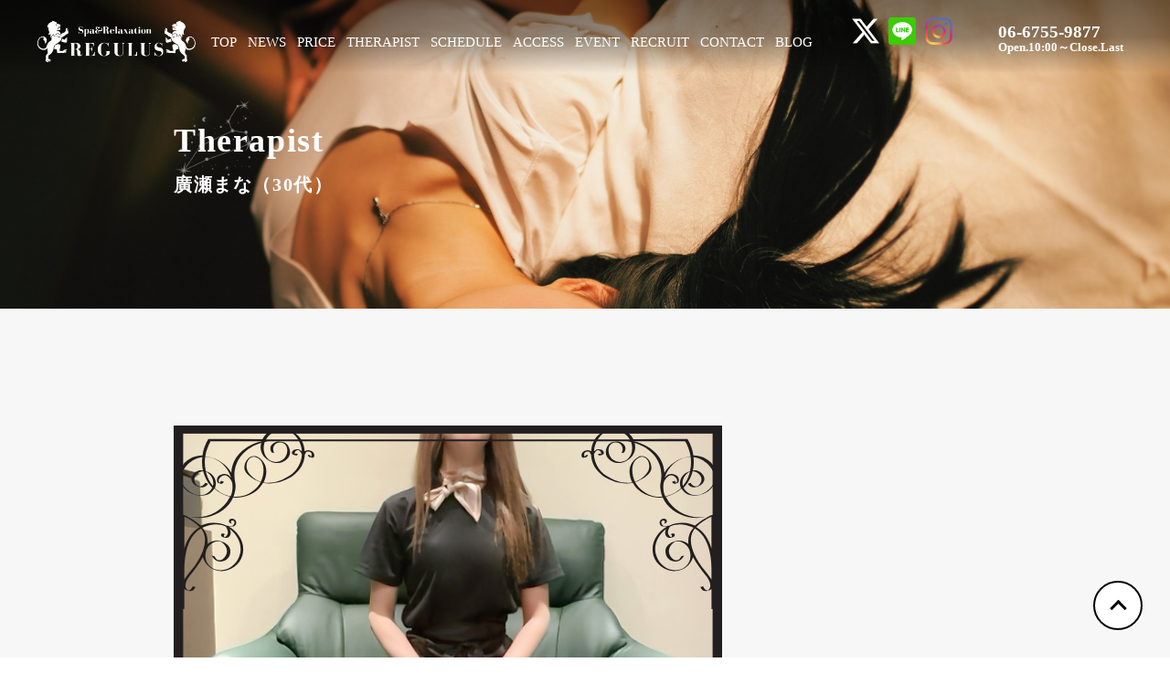

--- FILE ---
content_type: text/html; charset=UTF-8
request_url: https://sparelaxation-regulus.com/mana_hirose/
body_size: 8854
content:
<!DOCTYPE html>
<html lang="ja">
<head>
    <meta charset="UTF-8">
    <meta http-equiv="X-UA-Compatible" content="IE=edge">
    <meta name="viewport" content="width=device-width, initial-scale=1">

        <title>廣瀬まな（30代） | Spa＆Relaxation REGULUS</title>
    
    <!-- css -->
    <link href="https://fonts.googleapis.com/css?family=Alata&display=swap" rel="stylesheet">
    <link href="https://fonts.googleapis.com/css?family=Noto+Sans+JP:400,700&display=swap&subset=japanese" rel="stylesheet">
    <link rel="stylesheet" href="https://sparelaxation-regulus.com/wp-content/themes/classy-a001/css/style.css">
    <link rel="icon" type="image/png" href="https://sparelaxation-regulus.com/wp-content/uploads/2024/01/名称未設定のデザイン-2.png">
	<link rel="shortcut icon" href="https://youtube-seo.jp/regulus/wp-content/themes/classy-a001/img/favicon.ico">


    <!-- JavaScript Library -->
    <script src="https://ajax.googleapis.com/ajax/libs/jquery/3.6.0/jquery.min.js"></script>
    <script src="https://kit.fontawesome.com/b8b46f4330.js" crossorigin="anonymous"></script>
    <script src="https://sparelaxation-regulus.com/wp-content/themes/classy-a001/js/jquery.inview.min.js"></script>
    <script src="https://sparelaxation-regulus.com/wp-content/themes/classy-a001/js/local.js?version=1"></script>

    <link rel="stylesheet" href="https://cdnjs.cloudflare.com/ajax/libs/Swiper/6.8.4/swiper-bundle.min.css" />
    <script src="https://cdnjs.cloudflare.com/ajax/libs/Swiper/6.8.4/swiper-bundle.min.js"></script>

<!--     <script>
      (function(d) {
        var config = {
          kitId: '',
          scriptTimeout: 3000,
          async: true
        },
        h=d.documentElement,t=setTimeout(function(){h.className=h.className.replace(/\bwf-loading\b/g,"")+" wf-inactive";},config.scriptTimeout),tk=d.createElement("script"),f=false,s=d.getElementsByTagName("script")[0],a;h.className+=" wf-loading";tk.src='https://use.typekit.net/'+config.kitId+'.js';tk.async=true;tk.onload=tk.onreadystatechange=function(){a=this.readyState;if(f||a&&a!="complete"&&a!="loaded")return;f=true;clearTimeout(t);try{Typekit.load(config)}catch(e){}};s.parentNode.insertBefore(tk,s)
      })(document);
    </script> -->
<style id='global-styles-inline-css'>
:root{--wp--preset--aspect-ratio--square: 1;--wp--preset--aspect-ratio--4-3: 4/3;--wp--preset--aspect-ratio--3-4: 3/4;--wp--preset--aspect-ratio--3-2: 3/2;--wp--preset--aspect-ratio--2-3: 2/3;--wp--preset--aspect-ratio--16-9: 16/9;--wp--preset--aspect-ratio--9-16: 9/16;--wp--preset--color--black: #000000;--wp--preset--color--cyan-bluish-gray: #abb8c3;--wp--preset--color--white: #ffffff;--wp--preset--color--pale-pink: #f78da7;--wp--preset--color--vivid-red: #cf2e2e;--wp--preset--color--luminous-vivid-orange: #ff6900;--wp--preset--color--luminous-vivid-amber: #fcb900;--wp--preset--color--light-green-cyan: #7bdcb5;--wp--preset--color--vivid-green-cyan: #00d084;--wp--preset--color--pale-cyan-blue: #8ed1fc;--wp--preset--color--vivid-cyan-blue: #0693e3;--wp--preset--color--vivid-purple: #9b51e0;--wp--preset--gradient--vivid-cyan-blue-to-vivid-purple: linear-gradient(135deg,rgb(6,147,227) 0%,rgb(155,81,224) 100%);--wp--preset--gradient--light-green-cyan-to-vivid-green-cyan: linear-gradient(135deg,rgb(122,220,180) 0%,rgb(0,208,130) 100%);--wp--preset--gradient--luminous-vivid-amber-to-luminous-vivid-orange: linear-gradient(135deg,rgb(252,185,0) 0%,rgb(255,105,0) 100%);--wp--preset--gradient--luminous-vivid-orange-to-vivid-red: linear-gradient(135deg,rgb(255,105,0) 0%,rgb(207,46,46) 100%);--wp--preset--gradient--very-light-gray-to-cyan-bluish-gray: linear-gradient(135deg,rgb(238,238,238) 0%,rgb(169,184,195) 100%);--wp--preset--gradient--cool-to-warm-spectrum: linear-gradient(135deg,rgb(74,234,220) 0%,rgb(151,120,209) 20%,rgb(207,42,186) 40%,rgb(238,44,130) 60%,rgb(251,105,98) 80%,rgb(254,248,76) 100%);--wp--preset--gradient--blush-light-purple: linear-gradient(135deg,rgb(255,206,236) 0%,rgb(152,150,240) 100%);--wp--preset--gradient--blush-bordeaux: linear-gradient(135deg,rgb(254,205,165) 0%,rgb(254,45,45) 50%,rgb(107,0,62) 100%);--wp--preset--gradient--luminous-dusk: linear-gradient(135deg,rgb(255,203,112) 0%,rgb(199,81,192) 50%,rgb(65,88,208) 100%);--wp--preset--gradient--pale-ocean: linear-gradient(135deg,rgb(255,245,203) 0%,rgb(182,227,212) 50%,rgb(51,167,181) 100%);--wp--preset--gradient--electric-grass: linear-gradient(135deg,rgb(202,248,128) 0%,rgb(113,206,126) 100%);--wp--preset--gradient--midnight: linear-gradient(135deg,rgb(2,3,129) 0%,rgb(40,116,252) 100%);--wp--preset--font-size--small: 13px;--wp--preset--font-size--medium: 20px;--wp--preset--font-size--large: 36px;--wp--preset--font-size--x-large: 42px;--wp--preset--spacing--20: 0.44rem;--wp--preset--spacing--30: 0.67rem;--wp--preset--spacing--40: 1rem;--wp--preset--spacing--50: 1.5rem;--wp--preset--spacing--60: 2.25rem;--wp--preset--spacing--70: 3.38rem;--wp--preset--spacing--80: 5.06rem;--wp--preset--shadow--natural: 6px 6px 9px rgba(0, 0, 0, 0.2);--wp--preset--shadow--deep: 12px 12px 50px rgba(0, 0, 0, 0.4);--wp--preset--shadow--sharp: 6px 6px 0px rgba(0, 0, 0, 0.2);--wp--preset--shadow--outlined: 6px 6px 0px -3px rgb(255, 255, 255), 6px 6px rgb(0, 0, 0);--wp--preset--shadow--crisp: 6px 6px 0px rgb(0, 0, 0);}:where(.is-layout-flex){gap: 0.5em;}:where(.is-layout-grid){gap: 0.5em;}body .is-layout-flex{display: flex;}.is-layout-flex{flex-wrap: wrap;align-items: center;}.is-layout-flex > :is(*, div){margin: 0;}body .is-layout-grid{display: grid;}.is-layout-grid > :is(*, div){margin: 0;}:where(.wp-block-columns.is-layout-flex){gap: 2em;}:where(.wp-block-columns.is-layout-grid){gap: 2em;}:where(.wp-block-post-template.is-layout-flex){gap: 1.25em;}:where(.wp-block-post-template.is-layout-grid){gap: 1.25em;}.has-black-color{color: var(--wp--preset--color--black) !important;}.has-cyan-bluish-gray-color{color: var(--wp--preset--color--cyan-bluish-gray) !important;}.has-white-color{color: var(--wp--preset--color--white) !important;}.has-pale-pink-color{color: var(--wp--preset--color--pale-pink) !important;}.has-vivid-red-color{color: var(--wp--preset--color--vivid-red) !important;}.has-luminous-vivid-orange-color{color: var(--wp--preset--color--luminous-vivid-orange) !important;}.has-luminous-vivid-amber-color{color: var(--wp--preset--color--luminous-vivid-amber) !important;}.has-light-green-cyan-color{color: var(--wp--preset--color--light-green-cyan) !important;}.has-vivid-green-cyan-color{color: var(--wp--preset--color--vivid-green-cyan) !important;}.has-pale-cyan-blue-color{color: var(--wp--preset--color--pale-cyan-blue) !important;}.has-vivid-cyan-blue-color{color: var(--wp--preset--color--vivid-cyan-blue) !important;}.has-vivid-purple-color{color: var(--wp--preset--color--vivid-purple) !important;}.has-black-background-color{background-color: var(--wp--preset--color--black) !important;}.has-cyan-bluish-gray-background-color{background-color: var(--wp--preset--color--cyan-bluish-gray) !important;}.has-white-background-color{background-color: var(--wp--preset--color--white) !important;}.has-pale-pink-background-color{background-color: var(--wp--preset--color--pale-pink) !important;}.has-vivid-red-background-color{background-color: var(--wp--preset--color--vivid-red) !important;}.has-luminous-vivid-orange-background-color{background-color: var(--wp--preset--color--luminous-vivid-orange) !important;}.has-luminous-vivid-amber-background-color{background-color: var(--wp--preset--color--luminous-vivid-amber) !important;}.has-light-green-cyan-background-color{background-color: var(--wp--preset--color--light-green-cyan) !important;}.has-vivid-green-cyan-background-color{background-color: var(--wp--preset--color--vivid-green-cyan) !important;}.has-pale-cyan-blue-background-color{background-color: var(--wp--preset--color--pale-cyan-blue) !important;}.has-vivid-cyan-blue-background-color{background-color: var(--wp--preset--color--vivid-cyan-blue) !important;}.has-vivid-purple-background-color{background-color: var(--wp--preset--color--vivid-purple) !important;}.has-black-border-color{border-color: var(--wp--preset--color--black) !important;}.has-cyan-bluish-gray-border-color{border-color: var(--wp--preset--color--cyan-bluish-gray) !important;}.has-white-border-color{border-color: var(--wp--preset--color--white) !important;}.has-pale-pink-border-color{border-color: var(--wp--preset--color--pale-pink) !important;}.has-vivid-red-border-color{border-color: var(--wp--preset--color--vivid-red) !important;}.has-luminous-vivid-orange-border-color{border-color: var(--wp--preset--color--luminous-vivid-orange) !important;}.has-luminous-vivid-amber-border-color{border-color: var(--wp--preset--color--luminous-vivid-amber) !important;}.has-light-green-cyan-border-color{border-color: var(--wp--preset--color--light-green-cyan) !important;}.has-vivid-green-cyan-border-color{border-color: var(--wp--preset--color--vivid-green-cyan) !important;}.has-pale-cyan-blue-border-color{border-color: var(--wp--preset--color--pale-cyan-blue) !important;}.has-vivid-cyan-blue-border-color{border-color: var(--wp--preset--color--vivid-cyan-blue) !important;}.has-vivid-purple-border-color{border-color: var(--wp--preset--color--vivid-purple) !important;}.has-vivid-cyan-blue-to-vivid-purple-gradient-background{background: var(--wp--preset--gradient--vivid-cyan-blue-to-vivid-purple) !important;}.has-light-green-cyan-to-vivid-green-cyan-gradient-background{background: var(--wp--preset--gradient--light-green-cyan-to-vivid-green-cyan) !important;}.has-luminous-vivid-amber-to-luminous-vivid-orange-gradient-background{background: var(--wp--preset--gradient--luminous-vivid-amber-to-luminous-vivid-orange) !important;}.has-luminous-vivid-orange-to-vivid-red-gradient-background{background: var(--wp--preset--gradient--luminous-vivid-orange-to-vivid-red) !important;}.has-very-light-gray-to-cyan-bluish-gray-gradient-background{background: var(--wp--preset--gradient--very-light-gray-to-cyan-bluish-gray) !important;}.has-cool-to-warm-spectrum-gradient-background{background: var(--wp--preset--gradient--cool-to-warm-spectrum) !important;}.has-blush-light-purple-gradient-background{background: var(--wp--preset--gradient--blush-light-purple) !important;}.has-blush-bordeaux-gradient-background{background: var(--wp--preset--gradient--blush-bordeaux) !important;}.has-luminous-dusk-gradient-background{background: var(--wp--preset--gradient--luminous-dusk) !important;}.has-pale-ocean-gradient-background{background: var(--wp--preset--gradient--pale-ocean) !important;}.has-electric-grass-gradient-background{background: var(--wp--preset--gradient--electric-grass) !important;}.has-midnight-gradient-background{background: var(--wp--preset--gradient--midnight) !important;}.has-small-font-size{font-size: var(--wp--preset--font-size--small) !important;}.has-medium-font-size{font-size: var(--wp--preset--font-size--medium) !important;}.has-large-font-size{font-size: var(--wp--preset--font-size--large) !important;}.has-x-large-font-size{font-size: var(--wp--preset--font-size--x-large) !important;}
/*# sourceURL=global-styles-inline-css */
</style>
</head>    
<style>:root{    --cast_num: 4;    --bgcolor-am-header: #fff;    --color-am-header: #686868;    --bgcolor-am-header-active: #0a0a0a;}#am-block-schedule{    margin-bottom:5em;}.am-header{    display:flex;    margin-bottom:1em;    padding-left:0;}.am-header-item{    list-style: none;    width:14.4%;    text-align:center;}.am-header .am-header-item a{    line-height:1.6;	padding:10px 0;    /*height:45px;*/    display:inline-block;    width:100%;    /*height:100%;*/    background: var(--bgcolor-am-header);    color: var(--color-am-header);    border: 1px solid #ddd;    transition:0s;    text-decoration: none;}.am-header .am-header-item.active a,.am-header .am-header-item a:hover{    background: var(--bgcolor-am-header-active);    border: 1px solid var(--bgcolor-am-header-active);    color:#fff;}.am-cast-list{    display:flex;    flex-wrap: wrap;    margin-right: -.5em;    margin-left: -.5em;    margin-top:0;    padding-left:0;	justify-content: start;	gap: 10px;}@media screen and (max-width: 750px){.am-cast-list{    display:flex;    flex-wrap: wrap;    margin-right: -.5em;    margin-left: -.5em;    margin-top:0;    padding-left:0;	justify-content: space-between;}		}.am-cast-item{    width: calc(100%/var(--cast_num) - 8px);    list-style: none;    /* padding: 0 .5rem; */    padding: 0.2em;	margin-top:10px;	box-sizing:border-box;}.am-cast-image{    margin-bottom: 1em;}.am-cast-image a{	/*color: var(--color-am-header);*/    text-decoration: none;    color:inherit;}.am-cast-name{    margin: 0.5em auto 0.1em;	color: #ffffff;}@media screen and (max-width: 750px){    .am-header-item{        font-size:1em;    }    .am-header-item small{    	/*display:none;*/   	}	.am-cast-body{		font-size:1.2em;		color:#FFFFFF	}}.cast-schedule {    display: flex;}.cast-schedule dl {    display: flex;    flex-wrap: wrap;    width: calc(100%/7);    text-align: center;    border-bottom: none;      padding-left: .3em;}.cast-schedule dt {    background: var(--bgcolor-am-header-active);    color: var(--color-am-header);    width: 100%;    padding: 12px;    font-size: 0.92307em;}.cast-schedule dd {    background: #fff;    width: 100%;    padding: 12px;    font-size:0.76923em;}.sp_down{	display:none;}@media (max-width: 750px) {.sp_down{	display:block;}			.am-cast-item {	  width: calc(100%/2 - 8px);	}  .cast-ttl{    margin-top:3em;  }  .cast-schedule {      flex-direction: column;  }  .cast-schedule dl {      width: 100%;  }  .cast-schedule dt {      width: 100%;      padding: 6px;  }  .cast-schedule dd {      width: 100%;      padding: 6px;  }}</style><meta name='robots' content='max-image-preview:large' />
<link rel="alternate" type="application/rss+xml" title="Spa＆Relaxation REGULUS &raquo; 廣瀬まな（30代） のコメントのフィード" href="https://sparelaxation-regulus.com/mana_hirose/feed/" />
<link rel="alternate" title="oEmbed (JSON)" type="application/json+oembed" href="https://sparelaxation-regulus.com/wp-json/oembed/1.0/embed?url=https%3A%2F%2Fsparelaxation-regulus.com%2Fmana_hirose%2F" />
<link rel="alternate" title="oEmbed (XML)" type="text/xml+oembed" href="https://sparelaxation-regulus.com/wp-json/oembed/1.0/embed?url=https%3A%2F%2Fsparelaxation-regulus.com%2Fmana_hirose%2F&#038;format=xml" />
<style id='wp-img-auto-sizes-contain-inline-css'>
img:is([sizes=auto i],[sizes^="auto," i]){contain-intrinsic-size:3000px 1500px}
/*# sourceURL=wp-img-auto-sizes-contain-inline-css */
</style>
<style id='wp-emoji-styles-inline-css'>

	img.wp-smiley, img.emoji {
		display: inline !important;
		border: none !important;
		box-shadow: none !important;
		height: 1em !important;
		width: 1em !important;
		margin: 0 0.07em !important;
		vertical-align: -0.1em !important;
		background: none !important;
		padding: 0 !important;
	}
/*# sourceURL=wp-emoji-styles-inline-css */
</style>
<style id='wp-block-library-inline-css'>
:root{--wp-block-synced-color:#7a00df;--wp-block-synced-color--rgb:122,0,223;--wp-bound-block-color:var(--wp-block-synced-color);--wp-editor-canvas-background:#ddd;--wp-admin-theme-color:#007cba;--wp-admin-theme-color--rgb:0,124,186;--wp-admin-theme-color-darker-10:#006ba1;--wp-admin-theme-color-darker-10--rgb:0,107,160.5;--wp-admin-theme-color-darker-20:#005a87;--wp-admin-theme-color-darker-20--rgb:0,90,135;--wp-admin-border-width-focus:2px}@media (min-resolution:192dpi){:root{--wp-admin-border-width-focus:1.5px}}.wp-element-button{cursor:pointer}:root .has-very-light-gray-background-color{background-color:#eee}:root .has-very-dark-gray-background-color{background-color:#313131}:root .has-very-light-gray-color{color:#eee}:root .has-very-dark-gray-color{color:#313131}:root .has-vivid-green-cyan-to-vivid-cyan-blue-gradient-background{background:linear-gradient(135deg,#00d084,#0693e3)}:root .has-purple-crush-gradient-background{background:linear-gradient(135deg,#34e2e4,#4721fb 50%,#ab1dfe)}:root .has-hazy-dawn-gradient-background{background:linear-gradient(135deg,#faaca8,#dad0ec)}:root .has-subdued-olive-gradient-background{background:linear-gradient(135deg,#fafae1,#67a671)}:root .has-atomic-cream-gradient-background{background:linear-gradient(135deg,#fdd79a,#004a59)}:root .has-nightshade-gradient-background{background:linear-gradient(135deg,#330968,#31cdcf)}:root .has-midnight-gradient-background{background:linear-gradient(135deg,#020381,#2874fc)}:root{--wp--preset--font-size--normal:16px;--wp--preset--font-size--huge:42px}.has-regular-font-size{font-size:1em}.has-larger-font-size{font-size:2.625em}.has-normal-font-size{font-size:var(--wp--preset--font-size--normal)}.has-huge-font-size{font-size:var(--wp--preset--font-size--huge)}.has-text-align-center{text-align:center}.has-text-align-left{text-align:left}.has-text-align-right{text-align:right}.has-fit-text{white-space:nowrap!important}#end-resizable-editor-section{display:none}.aligncenter{clear:both}.items-justified-left{justify-content:flex-start}.items-justified-center{justify-content:center}.items-justified-right{justify-content:flex-end}.items-justified-space-between{justify-content:space-between}.screen-reader-text{border:0;clip-path:inset(50%);height:1px;margin:-1px;overflow:hidden;padding:0;position:absolute;width:1px;word-wrap:normal!important}.screen-reader-text:focus{background-color:#ddd;clip-path:none;color:#444;display:block;font-size:1em;height:auto;left:5px;line-height:normal;padding:15px 23px 14px;text-decoration:none;top:5px;width:auto;z-index:100000}html :where(.has-border-color){border-style:solid}html :where([style*=border-top-color]){border-top-style:solid}html :where([style*=border-right-color]){border-right-style:solid}html :where([style*=border-bottom-color]){border-bottom-style:solid}html :where([style*=border-left-color]){border-left-style:solid}html :where([style*=border-width]){border-style:solid}html :where([style*=border-top-width]){border-top-style:solid}html :where([style*=border-right-width]){border-right-style:solid}html :where([style*=border-bottom-width]){border-bottom-style:solid}html :where([style*=border-left-width]){border-left-style:solid}html :where(img[class*=wp-image-]){height:auto;max-width:100%}:where(figure){margin:0 0 1em}html :where(.is-position-sticky){--wp-admin--admin-bar--position-offset:var(--wp-admin--admin-bar--height,0px)}@media screen and (max-width:600px){html :where(.is-position-sticky){--wp-admin--admin-bar--position-offset:0px}}
/*wp_block_styles_on_demand_placeholder:69680c9c1b867*/
/*# sourceURL=wp-block-library-inline-css */
</style>
<style id='classic-theme-styles-inline-css'>
/*! This file is auto-generated */
.wp-block-button__link{color:#fff;background-color:#32373c;border-radius:9999px;box-shadow:none;text-decoration:none;padding:calc(.667em + 2px) calc(1.333em + 2px);font-size:1.125em}.wp-block-file__button{background:#32373c;color:#fff;text-decoration:none}
/*# sourceURL=/wp-includes/css/classic-themes.min.css */
</style>
<link rel='stylesheet' id='lp-guten-both-css-css' href='https://sparelaxation-regulus.com/wp-content/themes/classy-a001/lp-guten-both.css?ver=1707433873' media='all' />
<script src="https://sparelaxation-regulus.com/wp-includes/js/jquery/jquery.min.js?ver=3.7.1" id="jquery-core-js"></script>
<script src="https://sparelaxation-regulus.com/wp-includes/js/jquery/jquery-migrate.min.js?ver=3.4.1" id="jquery-migrate-js"></script>
<link rel="https://api.w.org/" href="https://sparelaxation-regulus.com/wp-json/" /><link rel="alternate" title="JSON" type="application/json" href="https://sparelaxation-regulus.com/wp-json/wp/v2/posts/88" /><link rel="EditURI" type="application/rsd+xml" title="RSD" href="https://sparelaxation-regulus.com/xmlrpc.php?rsd" />
<meta name="generator" content="WordPress 6.9" />
<link rel="canonical" href="https://sparelaxation-regulus.com/mana_hirose/" />
<link rel='shortlink' href='https://sparelaxation-regulus.com/?p=88' />
</head>
<body>
    <div class="p-header-nav__bg"></div>
        <header id="header-nav">
        <div class="header-width-limit">
            <div class="p-header-container">
                <a href="https://sparelaxation-regulus.com" class="c-site-logo">
                                        <img src="https://sparelaxation-regulus.com/wp-content/uploads/2024/01/logo330.png" alt="Spa＆Relaxation REGULUS">                                    </a>
				

					<div style="" class="c-site-sns2">
<a href="https://twitter.com/sparegulus" style="" target=”_blank”>
<img src="http://youtube-seo.jp/regulus/wp-content/uploads/2024/01/x_icon_hed-1.png" style="width:100%;max-width:50px;">
</a>

<a href="https://linktr.ee/regulusline" style="" target=”_blank”>
<img src="http://youtube-seo.jp/regulus/wp-content/uploads/2024/03/line_icon_hed-1.png" style="width:100%;max-width:50px;">
</a>					
						<a href="https://www.instagram.com/sparegulus/" style="" target=”_blank”>
<img src="http://youtube-seo.jp/regulus/wp-content/uploads/2024/03/instagram_icon_hed-1.png" style="width:100%!important;max-width:50px;">
</a>
</div>						
							
				
				
				

				
				
                <div class="p-nav__switch-container">
                    <input type="checkbox" class="c-nav__switch" id="nav-switch">
                    <div class="c-nav__switch-bars">
                        <div class="c-nav__switch-bar"></div>
                        <div class="c-nav__switch-bar c-nav__switch-bar--short"></div>
                        <div class="c-nav__switch-bar"></div>
                    </div>
                    <p>MENU</p>
                </div>
                <nav class="p-header-nav" id="navigation">
                    <a href="https://sparelaxation-regulus.com" class="c-site-logo">
                        <img src="https://sparelaxation-regulus.com/wp-content/uploads/2024/01/logo330.png" alt="Spa＆Relaxation REGULUS">                    </a>
                    <ul id="menu-menu" class="c-nav-list"><li id="menu-item-222" class="menu-item menu-item-type-post_type menu-item-object-page menu-item-home menu-item-222"><a href="https://sparelaxation-regulus.com/" title="トップページへ">TOP</a></li>
<li id="menu-item-378" class="menu-item menu-item-type-custom menu-item-object-custom menu-item-378"><a href="https://sparelaxation-regulus.com/news/" title="お知らせ">NEWS</a></li>
<li id="menu-item-224" class="menu-item menu-item-type-post_type menu-item-object-page menu-item-224"><a href="https://sparelaxation-regulus.com/system/" title="料金表">PRICE</a></li>
<li id="menu-item-223" class="menu-item menu-item-type-post_type menu-item-object-page menu-item-223"><a href="https://sparelaxation-regulus.com/cast-list/" title="セラピスト">THERAPIST</a></li>
<li id="menu-item-225" class="menu-item menu-item-type-post_type menu-item-object-page menu-item-225"><a href="https://sparelaxation-regulus.com/schedule/" title="出勤情報">SCHEDULE</a></li>
<li id="menu-item-997" class="menu-item menu-item-type-post_type menu-item-object-page menu-item-997"><a href="https://sparelaxation-regulus.com/access/" title="アクセス">ACCESS</a></li>
<li id="menu-item-1112" class="menu-item menu-item-type-post_type menu-item-object-page menu-item-1112"><a href="https://sparelaxation-regulus.com/event/" title="イベント">EVENT</a></li>
<li id="menu-item-996" class="menu-item menu-item-type-post_type menu-item-object-page menu-item-996"><a href="https://sparelaxation-regulus.com/recruit/" title="求人情報">RECRUIT</a></li>
<li id="menu-item-998" class="menu-item menu-item-type-post_type menu-item-object-page menu-item-998"><a href="https://sparelaxation-regulus.com/contact-2/" title="お問合せ">CONTACT</a></li>
<li id="menu-item-1000" class="menu-item menu-item-type-custom menu-item-object-custom menu-item-1000"><a target="_blank" href="https://ameblo.jp/spa-relaxation-regulus/" title="ブログ">BLOG</a></li>
</ul>					

					<div style="" class="c-site-sns">
<a href="https://twitter.com/sparegulus" style="" target=”_blank”>
<img src="http://youtube-seo.jp/regulus/wp-content/uploads/2024/01/x_icon_hed-1.png" style="width:100%;max-width:50px;">
</a>

<a href="https://linktr.ee/regulusline" style="" target=”_blank”>
<img src="http://youtube-seo.jp/regulus/wp-content/uploads/2024/03/line_icon_hed-1.png" style="width:100%;max-width:50px;">
</a>					
						<a href="https://www.instagram.com/sparegulus/" style="" target=”_blank”>
<img src="http://youtube-seo.jp/regulus/wp-content/uploads/2024/03/instagram_icon_hed-1.png" style="width:100%!important;max-width:50px;">
</a>
</div>						
					
					
					
					
					
                    <!--div class="p-header-nav-btn-container">
                        </?php if (get_theme_mod("contact_url") != ""): ?>
                        <a href="</?php echo get_theme_mod("contact_url"); ?>" class="width-limit c-btn c-btn--big">
                            ネット予約
                        </a>
                        </?php endif ?>
                        </?php if (get_theme_mod("coupon_url") != ""): ?>
                        <a href="</?php echo get_theme_mod("coupon_url"); ?>" class="width-limit c-btn c-btn--big c-btn--big-blue">
                            クーポン
                        </a>
                        </?php endif ?>
                    </div-->
                                        <div class="p-phone-number-container">
                        <i class="fas fa-phone-square-alt"></i>
                        <div class="c-phone-number"><a href="tel:0667559877">06-6755-9877</a>
                            <p class="c-phone-time">Open.10:00～Close.Last                            </p>
                        </div>
                    </div>
                                    </nav>

                <!--div class="p-header-icon-container">
                    </?php if (get_theme_mod("contact_url") != ""): ?>
                    <a href="</?php echo get_theme_mod("contact_url"); ?>" class="p-bottom-lacked-block p-bottom-lacked-block--brown pc-only">
                        <img src="</?php bloginfo('template_directory'); ?>/img/monitor.png" alt="ネット予約">
                        <p>ネット予約</p>
                    </a>
                    </?php endif; ?>
                    </?php if (get_theme_mod("coupon_url") != ""): ?>
                    <a href="</?php echo get_theme_mod("coupon_url"); ?>" class="p-bottom-lacked-block p-bottom-lacked-block--blue">
                        <img src="</?php bloginfo('template_directory'); ?>/img/coupon.png" alt="クーポン">
                        <p>クーポン</p>
                    </a>
                    </?php endif; ?>
                </div-->
			
				
            </div>
    </header>
        <div id="page">	    	<main id="main">
	<div class="cast-block">
		
				
<div class="meatup-block-fullWide has-bg-img pc-py-60 sp-py-20 alignfull lazyload" style="background-position:32% 48%;color:#fff" data-bg="http://youtube-seo.jp/regulus/wp-content/uploads/2024/01/名称未設定のデザイン-5.png"><div class="meatup-block-fullWide__inner l-article">
<div style="height:40px" aria-hidden="true" class="wp-block-spacer"></div>
<h2 class="wp-block-heading has-text-align-left regulus_mark has-large-font-size">Therapist</h2>
<div style="height:20px" aria-hidden="true" class="wp-block-spacer"></div>
<h2 class="wp-block-heading has-text-align-left has-medium-font-size">廣瀬まな（30代）</h2>
<div style="height:30px" aria-hidden="true" class="wp-block-spacer"></div>
</div>
</div>		
		
		
		
		<div class="meatup-block-fullWide pc-py-60 sp-py-40 alignfull" style="background-color:#f7f7f7">
		  <div class="meatup-block-fullWide__inner l-article">
		    <!--h2 class="is-style-section_ttl firstInview"></?php the_title(); ?></h2-->
		    <div class="wp-block-columns secondInview" style="justify-content: space-around!important;">
		      <div class="wp-block-column" style="flex-basis:46%">
		       	<div class="mainPhoto">
		       		<img src="https://sparelaxation-regulus.com/wp-content/uploads/2021/04/廣瀬-まな-8.png">
		       	</div>
		        <div class="cast-photo-columns">
		        			        	<div class="photo-item"><a href="#" rel="https://sparelaxation-regulus.com/wp-content/uploads/2021/04/廣瀬-まな-8.png"><img src="https://sparelaxation-regulus.com/wp-content/uploads/2021/04/廣瀬-まな-8.png"></a></div>
		        			        	<div class="photo-item"><a href="#" rel="https://sparelaxation-regulus.com/wp-content/uploads/2021/04/1.png"><img src="https://sparelaxation-regulus.com/wp-content/uploads/2021/04/1.png"></a></div>
		        			        	<div class="photo-item"><a href="#" rel=""><img src=""></a></div>
		        			        	<div class="photo-item"><a href="#" rel=""><img src=""></a></div>
		        			        	<div class="photo-item"><a href="#" rel=""><img src=""></a></div>
		        			        </div>
		      </div>
		      <div class="wp-block-column" style="flex-basis:46%;">
				<h2 style="font-size:26px;">廣瀬まな（30代）</h2>  
		      	<h3 class="cast-ttl" style="margin-top:30px;">プロフィール</h3>
		      	<div class="cast-body">
		            <dl><dt>経験年数</dt><dd>3年以上</dd></dl>
		            <dl><dt>身長</dt><dd>165cm</dd></dl>
		            <!--dl><dt>スリーサイズ</dt><dd>B</?php echo $bust; ?>(</?php echo $cup ?>) W</?php echo $waist; ?> H</?php echo $hip; ?></dd></dl>
		        <h3 class="cast-ttl">店長のコメント</h3-->
				<div class="cast-comment"></div>
				</div>
		      </div>
		    </div>
		    	<h2 class="is-style-section_ttl firstInview">スケジュール</h2>
				<div class="cast-schedule">
		        					<!--上の'date'は本来txt,txt,txt,dateと記載されていた。-->
				<dl>
					<dt>1/15(木)</dt>
					<dd> - </dd></dl>
									<!--上の'date'は本来txt,txt,txt,dateと記載されていた。-->
				<dl>
					<dt>1/16(金)</dt>
					<dd> - </dd></dl>
									<!--上の'date'は本来txt,txt,txt,dateと記載されていた。-->
				<dl>
					<dt>1/17(土)</dt>
					<dd> - </dd></dl>
									<!--上の'date'は本来txt,txt,txt,dateと記載されていた。-->
				<dl>
					<dt>1/18(日)</dt>
					<dd> - </dd></dl>
									<!--上の'date'は本来txt,txt,txt,dateと記載されていた。-->
				<dl>
					<dt>1/19(月)</dt>
					<dd> - </dd></dl>
									<!--上の'date'は本来txt,txt,txt,dateと記載されていた。-->
				<dl>
					<dt>1/20(火)</dt>
					<dd> - </dd></dl>
									<!--上の'date'は本来txt,txt,txt,dateと記載されていた。-->
				<dl>
					<dt>1/21(水)</dt>
					<dd> - </dd></dl>
								</div>
		  </div>
		</div>
	</div>
	</main><!-- #main -->
	<script>
$(document).ready(function()
{
    $(function(){
        $('.cast-photo-columns a').click(function(){
            var h = $(this).eq(0).attr('rel');
            console.log(h);
            $('.mainPhoto img').fadeOut(function(){
            ($('.mainPhoto img').attr("src",h)).fadeIn();
            });
            return false;
        })
    });
});
</script>
<!--a class="pagetoptuika02" href="tel:0667559877"><img src="https://sparelaxation-regulus.com/wp-content/uploads/2024/04/tel2024_icon.png" class="pagetoptuika02_images"></a--> 

<a class="pagetoptuika" href="#"><div class="pagetop__arrowtuika"></div></a>


<div class="sp_gamen_btn">
<a href="tel:0667559877" class="footers_telbtn">
	<div class="icon_telfon">	
	<p class="footers_telbtn_tel">06-6755-9877</p>
	<p class="footers_telbtn_opneclose">Open.10:00～Close.Last</p>
	</div>	
</a>	
<a class="sp_gamen_btn_pagetoptuika" href="#"><div class="sp_gamen_btn_pagetop__arrowtuika"></div></a>

</div>

<footer id="footer">&copy; 大阪 西中島 「Spa＆Relaxation REGULUS」<br>. All Rights Reserved.</footer><!-- #footer -->


</div><!-- /#page -->
<script type="speculationrules">
{"prefetch":[{"source":"document","where":{"and":[{"href_matches":"/*"},{"not":{"href_matches":["/wp-*.php","/wp-admin/*","/wp-content/uploads/*","/wp-content/*","/wp-content/plugins/*","/wp-content/themes/classy-a001/*","/*\\?(.+)"]}},{"not":{"selector_matches":"a[rel~=\"nofollow\"]"}},{"not":{"selector_matches":".no-prefetch, .no-prefetch a"}}]},"eagerness":"conservative"}]}
</script>
<script id="wp-emoji-settings" type="application/json">
{"baseUrl":"https://s.w.org/images/core/emoji/17.0.2/72x72/","ext":".png","svgUrl":"https://s.w.org/images/core/emoji/17.0.2/svg/","svgExt":".svg","source":{"concatemoji":"https://sparelaxation-regulus.com/wp-includes/js/wp-emoji-release.min.js?ver=6.9"}}
</script>
<script type="module">
/*! This file is auto-generated */
const a=JSON.parse(document.getElementById("wp-emoji-settings").textContent),o=(window._wpemojiSettings=a,"wpEmojiSettingsSupports"),s=["flag","emoji"];function i(e){try{var t={supportTests:e,timestamp:(new Date).valueOf()};sessionStorage.setItem(o,JSON.stringify(t))}catch(e){}}function c(e,t,n){e.clearRect(0,0,e.canvas.width,e.canvas.height),e.fillText(t,0,0);t=new Uint32Array(e.getImageData(0,0,e.canvas.width,e.canvas.height).data);e.clearRect(0,0,e.canvas.width,e.canvas.height),e.fillText(n,0,0);const a=new Uint32Array(e.getImageData(0,0,e.canvas.width,e.canvas.height).data);return t.every((e,t)=>e===a[t])}function p(e,t){e.clearRect(0,0,e.canvas.width,e.canvas.height),e.fillText(t,0,0);var n=e.getImageData(16,16,1,1);for(let e=0;e<n.data.length;e++)if(0!==n.data[e])return!1;return!0}function u(e,t,n,a){switch(t){case"flag":return n(e,"\ud83c\udff3\ufe0f\u200d\u26a7\ufe0f","\ud83c\udff3\ufe0f\u200b\u26a7\ufe0f")?!1:!n(e,"\ud83c\udde8\ud83c\uddf6","\ud83c\udde8\u200b\ud83c\uddf6")&&!n(e,"\ud83c\udff4\udb40\udc67\udb40\udc62\udb40\udc65\udb40\udc6e\udb40\udc67\udb40\udc7f","\ud83c\udff4\u200b\udb40\udc67\u200b\udb40\udc62\u200b\udb40\udc65\u200b\udb40\udc6e\u200b\udb40\udc67\u200b\udb40\udc7f");case"emoji":return!a(e,"\ud83e\u1fac8")}return!1}function f(e,t,n,a){let r;const o=(r="undefined"!=typeof WorkerGlobalScope&&self instanceof WorkerGlobalScope?new OffscreenCanvas(300,150):document.createElement("canvas")).getContext("2d",{willReadFrequently:!0}),s=(o.textBaseline="top",o.font="600 32px Arial",{});return e.forEach(e=>{s[e]=t(o,e,n,a)}),s}function r(e){var t=document.createElement("script");t.src=e,t.defer=!0,document.head.appendChild(t)}a.supports={everything:!0,everythingExceptFlag:!0},new Promise(t=>{let n=function(){try{var e=JSON.parse(sessionStorage.getItem(o));if("object"==typeof e&&"number"==typeof e.timestamp&&(new Date).valueOf()<e.timestamp+604800&&"object"==typeof e.supportTests)return e.supportTests}catch(e){}return null}();if(!n){if("undefined"!=typeof Worker&&"undefined"!=typeof OffscreenCanvas&&"undefined"!=typeof URL&&URL.createObjectURL&&"undefined"!=typeof Blob)try{var e="postMessage("+f.toString()+"("+[JSON.stringify(s),u.toString(),c.toString(),p.toString()].join(",")+"));",a=new Blob([e],{type:"text/javascript"});const r=new Worker(URL.createObjectURL(a),{name:"wpTestEmojiSupports"});return void(r.onmessage=e=>{i(n=e.data),r.terminate(),t(n)})}catch(e){}i(n=f(s,u,c,p))}t(n)}).then(e=>{for(const n in e)a.supports[n]=e[n],a.supports.everything=a.supports.everything&&a.supports[n],"flag"!==n&&(a.supports.everythingExceptFlag=a.supports.everythingExceptFlag&&a.supports[n]);var t;a.supports.everythingExceptFlag=a.supports.everythingExceptFlag&&!a.supports.flag,a.supports.everything||((t=a.source||{}).concatemoji?r(t.concatemoji):t.wpemoji&&t.twemoji&&(r(t.twemoji),r(t.wpemoji)))});
//# sourceURL=https://sparelaxation-regulus.com/wp-includes/js/wp-emoji-loader.min.js
</script>
</body>
</html>




--- FILE ---
content_type: text/css
request_url: https://sparelaxation-regulus.com/wp-content/themes/classy-a001/css/style.css
body_size: 9153
content:
@charset "UTF-8";
/*
html5doctor.com Reset Stylesheet
v1.6.1
Last Updated: 2010-09-17
Author: Richard Clark - http://richclarkdesign.com
Twitter: @rich_clark
*/
html, body, div, span, object, iframe,
h1, h2, h3, h4, h5, h6, p, blockquote, pre,
abbr, address, cite, code,
del, dfn, em, ins, kbd, q, samp,
small, strong, sub, sup, var,
b, i,
dl, dt, dd, ol, ul, li,
fieldset, form, label, legend,
table, caption, tbody, tfoot, thead, tr, th, td,
article, aside, canvas, details, figcaption, figure,
footer, header, hgroup, menu, nav, section, summary,
time, mark, audio, video {
  margin: 0;
  padding: 0;
  border: 0;
  outline: 0;
  font-size: 100%;
  vertical-align: baseline;
  background: transparent;
}

.paddingbox_yonetani{
padding:0!important;
}


img{  
  max-width: 100%;  
  height: auto; 
  border-style: none; 
}

body {
  line-height: 1.6;
}

article, aside, details, figcaption, figure,
footer, header, hgroup, menu, nav, section {
  display: block;
}

nav ul {
  list-style: none;
}

blockquote, q {
  quotes: none;
}

blockquote:before, blockquote:after,
q:before, q:after {
  content: '';
  content: none;
}

a {
  margin: 0;
  padding: 0;
  font-size: 100%;
  vertical-align: baseline;
  background: transparent;
}

/* change colours to suit your needs */
ins {
  background-color: #ff9;
  color: #000;
  text-decoration: none;
}

/* change colours to suit your needs */
mark {
  background-color: #ff9;
  color: #000;
  font-style: italic;
  font-weight: bold;
}

del {
  text-decoration: line-through;
}

abbr[title], dfn[title] {
  border-bottom: 1px dotted;
  cursor: help;
}

table {
  border-collapse: collapse;
  border-spacing: 0;
}

/* change border colour to suit your needs */
hr {
  display: block;
  height: 1px;
  border: 0;
  border-top: 1px solid #cccccc;
  margin: 1em 0;
  padding: 0;
}

input, select {
  vertical-align: middle;
}

html {
  font-size: calc(100vw / 374 * 100);
}

@media screen and (min-width: 768px) {
  html {
    font-size: calc(100vw / 1600 * 100);
  }
}

body {
  overflow-y: scroll;
  font-family: kozuka-mincho-pr6n, serif;
  font-size: 0.16rem;
  text-align: justify;
  font-stretch: normal;
  font-weight: 400;
  -webkit-font-smoothing: subpixel-antialiased;
}

option {
  background-color: transparent;
}

.noto-font {
  font-family: source-han-serif-japanese, sans-serif;
}

.koz-font {
  font-family: kozuka-mincho-pr6n, serif;
}

a {
  color: black;
  text-decoration: none;
}

a:hover {
  -webkit-transition: 0.3s;
  transition: 0.3s;
  opacity: 0.7;
}

.pc-only {
  display: none;
}

.sp-only {
  display: block;
}

@media screen and (min-width: 768px) {
  .pc-only {
    display: block;
  }
  .sp-only {
    display: none !important;
  }
}

.swiper-container {
  overflow: visible;
  width: 100%;
}

@media screen and (min-width: 768px) {
  .swiper-container {
    /*min-height: 7.3rem;*/
  }
}

.swiper-wrapper {
  overflow: visible;
  padding-top: 0.12rem;
}

.swiper-container .swiper-button-prev, .swiper-container .swiper-button-next {
  background-image: none !important;
  background-color: #9b7c52;
  margin-top: 0;
  width: 0.3rem;
  height: 0.8rem;
  top: 0.62rem;
  opacity: 0.8;
}

@media screen and (min-width: 768px) {
  .swiper-container .swiper-button-prev, .swiper-container .swiper-button-next {
    width: 0.51rem;
    height: 1.31rem;
    top: 1.62rem;
  }
}

.swiper-container .swiper-button-prev {
  left: 0.48rem;
}

@media screen and (min-width: 768px) {
  .swiper-container .swiper-button-prev {
    left: 2rem;
  }
}

.swiper-container .swiper-button-prev::after {
  content: "";
  font-family: 'Font Awesome 5 Free';
  font-weight: 700;
  font-size: 0.17rem;
  color: white;
}

@media screen and (min-width: 768px) {
  .swiper-container .swiper-button-prev::after {
    font-size: 0.27rem;
  }
}

.swiper-container .swiper-button-next {
  right: 0.48rem;
}

@media screen and (min-width: 768px) {
  .swiper-container .swiper-button-next {
    right: 2rem;
  }
}

.swiper-container .swiper-button-next::after {
  content: "";
  font-family: 'Font Awesome 5 Free';
  font-weight: 700;
  font-size: 0.17rem;
  color: white;
}

@media screen and (min-width: 768px) {
  .swiper-container .swiper-button-next::after {
    font-size: 0.27rem;
  }
}

.swiper-slide-active {
  -webkit-transition: 0.3s;
  transition: 0.3s;
}

.swiper-slide-active p {
  -webkit-transition: 0;
  transition: 0;
}

@media screen and (min-width: 768px) {
  .swiper-slide-active {
    padding-left: 0.05rem !important;
    padding-right: 0.05rem !important;
  }
}

.swiper-slide-active .c-member-image {
  -webkit-transition: 0.3s;
  transition: 0.3s;
  -webkit-transform: scale(1.0779);
          transform: scale(1.0779);
  padding-bottom: 0.1rem;
  margin-bottom: 0.1rem;
  width: 100%;
}

@media screen and (min-width: 768px) {
  .swiper-slide-active .c-member-image {
    padding-bottom: 0.3rem !important;
    -webkit-transform: scale(1.2) !important;
            transform: scale(1.2) !important;
  }
}

.swiper-slide-active .c-member-image--new::before {
  z-index: 100;
  -webkit-transition: 0.3s;
  transition: 0.3s;
  -webkit-transform: scale(calc(1 / 1.2));
          transform: scale(calc(1 / 1.2));
  -webkit-transform-origin: 0 0;
          transform-origin: 0 0;
}

.width-limit {
  max-width: calc(100% - 0.2rem * 2);
  margin-left: auto;
  margin-right: auto;
}

@media screen and (min-width: 768px) {
  .width-limit {
    max-width: 12rem;
  }
}

@media screen and (min-width: 768px) {
  .width-limit-medium {
    max-width: 9rem;
  }
}

@media screen and (min-width: 768px) {
  .width-limit-narrow {
    max-width: 7rem;
  }
}

.header-width-limit {
  margin-left: 0.2rem;
  margin-right: 0.2rem;
}

@media screen and (min-width: 768px) {
  .header-width-limit {
    height: 0.8rem;
    width: 15rem;
    margin-left: auto;
    margin-right: auto;
  }
}

section {
  padding-top: 0.6895rem;
  padding-bottom: 0.7895rem;
  font-size: 0.12rem;
  line-height: 1.8;
  font-weight: 500;
}

@media screen and (min-width: 768px) {
  section {
    padding-top: 1rem;
    padding-bottom: 1.3rem;
  }
}

header {
  position: fixed;
  z-index: 1000;
  margin-left: auto;
  margin-right: auto;
  top: 0;
  width: 100%;
  height: 0.73rem;
  background-image: -webkit-gradient(linear, left top, left bottom, from(rgba(0, 0, 0, 0.4)), color-stop(rgba(0, 0, 0, 0.4)), color-stop(rgba(0, 0, 0, 0.4)), color-stop(rgba(0, 0, 0, 0.3)), to(transparent));
  background-image: linear-gradient(to bottom, rgba(0, 0, 0, 0.4), rgba(0, 0, 0, 0.4), rgba(0, 0, 0, 0.4), rgba(0, 0, 0, 0.3), transparent);
}

@media screen and (min-width: 768px) {
  header {
    background-image: -webkit-gradient(linear, left top, left bottom, from(rgba(0, 0, 0, 0.5)), color-stop(rgba(0, 0, 0, 0.4)), to(transparent));
    background-image: linear-gradient(to bottom, rgba(0, 0, 0, 0.5), rgba(0, 0, 0, 0.4), transparent);
    height: 1rem;
  }
  header .fa-phone-square-alt {
    margin-left: auto;
    margin-top: 0.3rem;
    margin-right: 0.05rem;
    vertical-align: top;
    font-size: 0.20rem;
    line-height: 0.28rem;
    color: #9b7c52;

  }
  header .c-phone-number {
    margin-right: 0.14rem;
    margin-top: 0.3rem;
    font-weight: 600;
    font-size: 0.24rem;
    padding-bottom: 0.35rem;
    color: white;
  }
}

.c-nav__switch {
  position: absolute;
  margin: 0;
  width: 0.5rem;
  height: 0.5rem;
  opacity: 0;
}

.c-nav__switch:checked ~ .c-nav__switch-bars .c-nav__switch-bar:nth-child(1) {
  -webkit-transform: translateY(0.08rem) rotate(-315deg);
          transform: translateY(0.08rem) rotate(-315deg);
}

.c-nav__switch:checked ~ .c-nav__switch-bars .c-nav__switch-bar:nth-child(2) {
  opacity: 0;
}

.c-nav__switch:checked ~ .c-nav__switch-bars .c-nav__switch-bar:nth-child(3) {
  -webkit-transform: translateY(-0.08rem) rotate(315deg);
          transform: translateY(-0.08rem) rotate(315deg);
}

.c-nav__switch-bars {
  margin-top: 0.1rem;
  width: 0.5rem;
}

.c-nav__switch-bars .c-nav__switch-bar {
  width: 0.26rem;
  border-bottom: solid 0.03rem white;
  margin-bottom: 0.05rem;
  margin-left: auto;
  margin-right: auto;
  -webkit-transition: 0.3s;
  transition: 0.3s;
}

.c-nav__switch-bars .c-nav__switch-bar--short {
  width: 0.21rem;
}

footer {
  width: 100%;
padding: 60px 0;
  background-color: black;
  color: white;
  text-align: center;
  font-size: 0.14rem;
  line-height: 0.26rem;
  -webkit-box-orient: vertical;
  -webkit-box-direction: normal;
      -ms-flex-direction: column;
          flex-direction: column;
  width: 100%;
}

footer br{
	display:block;
}

@media screen and (min-width: 768px) {
  footer {

    line-height: 0.76rem;
  }
footer br{
	display:none;
}	
}

#top-view {
  min-height: 6.66rem;
  padding-top: 0;
  -webkit-box-sizing: border-box;
          box-sizing: border-box;
  color: white;
  text-align: center;
  background-image: url("../img/mv_sp.jpg");
  background-repeat: no-repeat;
  background-size: contain;
  background-color: black;
}

#top-view p {
  font-size: 0.22rem;
  line-height: 1.59;
  letter-spacing: 0.044rem;
  text-shadow: 0 0 0.29rem #2a0101;
  padding-top: 2.6351rem;
  padding-bottom: 0.1851rem;
  font-weight: 500;
}

#top-view .c-site-logo--big {
  color: white;
  text-shadow: 0 0 0.7rem #2a0101;
}

@media screen and (min-width: 768px) {
  #top-view {
    background-image: url("../img/mv.jpg");
    min-height: 7rem;
    text-align: left;
  }
  #top-view p {
    text-align: center;
    line-height: 0.72rem;
    font-size: 0.4rem;
    letter-spacing: 0.08rem;
    padding-top: 2.16rem;
    padding-bottom: 0.08rem;
  }
  #top-view .top-view-container {
    display: inline-block;
    width: 5.4rem;
  }
}

#cast {
  overflow: visible;
}

/*#schedule {
  text-align: center;
}

#schedule .p-date-container {
  margin-bottom: 0.22rem;
}

#schedule .c-date-select {
  display: block;
  margin-bottom: 0.22rem;
  margin-bottom: 0.21rem;
  margin-left: auto;
  margin-right: auto;
}

#schedule .c-btn--big {
  margin-top: 0.8rem;
}*/

/*#contact {
  text-align: center;
}
#contact .c-site-logo--semi-big {
  padding-bottom: 0.5rem;
}
#contact .fa-phone-square-alt {
  vertical-align: top;
  font-size: 0.24rem;
  line-height: 0.28rem;
  color: #9b7c52;
}
#contact .c-phone-number {
  font-weight: 400;
  padding-bottom: 0.35rem;
}

@media screen and (min-width: 768px) {
  #contact .c-phone-number p {
    display: inline-block;
  }
}
#contact p {
  text-align: left;
}

@media screen and (min-width: 768px) {
  #contact p {
    text-align: center;
  }
}*/

.c-section-bg--black {
  background-color: black;
  color: white;
}

.c-section-bg--gray {
  background-color: #333;
  color: white;
}

/*.c-section-bg--dark-pattern {
  background-image: url("../img/bg01.png");
  color: white;
}

.c-section-bg--bright-pattern {
  background-image: url("../img/bg02.png");
  color: black;
}*/


.c-site-sns {
  color: white;
  font-size: 0.32rem;
  line-height: 1;
  margin-top: 0.15rem;
  font-weight: 400;
	justify-content: center;
display:grid; 
grid-template-columns:30px 30px 30px; 
	gap:0 10px; 
	width:100%;	
	
	
}

@media screen and (min-width: 768px) {
  .c-site-sns {
    font-size: 0.46rem;
    margin-top: 0.24rem;
  }

}

.c-site-sns2 {
  color: white;
  font-size: 0.32rem;
  line-height: 1;
  margin-top: 0.15rem;
  font-weight: 400;
	justify-content: center;
display:grid; 
grid-template-columns:30px 30px 30px; 
	gap:0 10px; 
	width:100%;	
	
	
}

@media screen and (min-width: 768px) {
  .c-site-sns2 {
    font-size: 0.46rem;
    margin-top: 0.24rem;
display:none; 	  
  }

}

.c-site-logo {
  color: white;
  font-size: 0.32rem;
  line-height: 1;
  margin-top: 0.05rem;
  font-weight: 400;
}

.c-site-logo img {
  max-width: 1.66rem;
  /*max-height: .75rem;*/
  -o-object-fit: cover;
     object-fit: cover;
}

@media screen and (min-width: 768px) {
  .c-site-logo {
    font-size: 0.46rem;
    margin-top: 0.24rem;
  }
  .c-site-logo img {
    max-width: 2.19rem;
    /*max-height: 0.7rem;*/
    -o-object-fit: cover;
       object-fit: cover;
  }
}

/*
.c-site-logo--big{
    font-family: $noto-font;
    font-size: px(95);
    @include w-medium;
    @media screen and (min-width: $break_sp){
        line-height: 1;
        font-size: px(180);
    }
}

.c-site-logo--semi-big{
    display: inline-block;
    font-family: $noto-font;
    text-align: center;
    font-size: px(80);
    line-height: 1;
    @include w-medium;
    @media screen and (min-width: $break_sp){
        font-size: px(100);
    }
}

*/
.c-site-logo--big {
  width: 2.93rem;
  -o-object-fit: cover;
     object-fit: cover;
}

@media screen and (min-width: 768px) {
  .c-site-logo--big {
    width: 5.41rem;
  }
}

.c-site-logo--semi-big {
  display: block;
  margin-left: auto;
  margin-right: auto;
  width: 2.44rem;
  -o-object-fit: cover;
     object-fit: cover;
}

@media screen and (min-width: 768px) {
  .c-site-logo--semi-big {
    width: 3.04rem;
  }
}

.c-date-select-sp::-ms-expand {
  display: none;
}

.c-date-select-sp::after {
  display: inline-block;
  content: "";
  font-family: 'Font Awesome 5 Free';
  font-weight: 700;
  text-align: center;
  font-size: 0.12rem;
  line-height: 0.3rem;
  position: relative;
  right: 0.3rem;
  top: 0rem;
  z-index: 100;
  width: 0.3rem;
  height: 0.3rem;
  background-color: #9b7c52;
  color: #4d381b;
  pointer-events: none;
}

.c-date-select-sp {
  text-align: center;
  display: -webkit-inline-box;
  display: -ms-inline-flexbox;
  display: inline-flex;
  margin-left: auto;
  margin-right: auto;
  margin-bottom: 0.2rem;
}

.c-date-select-sp select {
  position: relative;
  display: inline-block;
  -webkit-appearance: none;
  -moz-appearance: none;
  appearance: none;
  width: 1.4rem;
  height: 0.3rem;
  color: #9b7c52;
  font-size: 0.18rem;
  line-height: 0.3rem;
  font-family: kozuka-mincho-pr6n, serif;
  -webkit-box-sizing: border-box;
          box-sizing: border-box;
  border: solid 1px #9b7c52;
  border-radius: 0;
}

.c-date-select-sp select option {
  color: #9b7c52;
  font-size: 0.18rem;
}

.c-date-select-sp select option::-moz-selection {
  background-color: black;
}

.c-date-select-sp select option::selection {
  background-color: black;
}

@media screen and (min-width: 768px) {
  .c-date-select-pc {
    width: 100%;
    font-size: 0rem;
    text-align: center;
    display: -webkit-box;
    display: -ms-flexbox;
    display: flex;
    -ms-flex-wrap: nowrap;
        flex-wrap: nowrap;
  }
  .c-date-select-pc .c-date-select-pc__tab {
    -webkit-box-sizing: border-box;
            box-sizing: border-box;
    font-size: 0.2rem;
    line-height: 0.47rem;
    color: #9b7c52;
    display: inline-block;
    border: solid 2px #9b7c52;
    width: calc(12rem / 7);
    height: 0.47rem;
    cursor: pointer;
  }
  .c-date-select-pc .c-date-select-pc__tab--active {
    background-color: white;
    border-bottom: none;
  }
  .c-date-select-pc .c-date-select-pc__tab:not(:last-child) {
    border-right: none;
  }
}

.c-btn {
  text-align: center;
  color: white;
}
.c-btn--black{  
color: #000;  
}
.c-btn--small {
  position: relative;
  display: inline-block;
  text-align: center;
  width: 0.6rem;
  height: 0.2rem;
  font-size: 0.1rem;
  line-height: 0.2rem;
}

@media screen and (min-width: 768px) {
  .c-btn--small {
    width: 1.6rem;
    height: 0.3rem;
    line-height: 0.3rem;
    font-size: 0.14rem;
  }
}

.c-btn--prev {
  -webkit-box-sizing: border-box;
          box-sizing: border-box;
  padding-left: 0.1rem;
}

@media screen and (min-width: 768px) {
  .c-btn--prev {
    padding-left: 0;
  }
}

.c-btn--next {
  -webkit-box-sizing: border-box;
          box-sizing: border-box;
  padding-right: 0.1rem;
}

@media screen and (min-width: 768px) {
  .c-btn--next {
    padding-right: 0;
  }
}

.c-btn--prev:before {
  position: absolute;
  top: 0;
  left: 0.05rem;
  content: "";
  font-family: 'Font Awesome 5 Free';
  font-weight: 700;
  font-size: 0.09rem;
}

@media screen and (min-width: 768px) {
  .c-btn--prev:before {
    left: 0.14rem;
  }
}

.c-btn--next:after {
  position: absolute;
  top: 0;
  right: 0.05rem;
  content: "";
  font-family: 'Font Awesome 5 Free';
  font-weight: 700;
  font-size: 0.09rem;
}

@media screen and (min-width: 768px) {
  .c-btn--next:after {
    right: 0.14rem;
  }
}

.c-btn--blue {
  background-color: #1c7386;
}

.c-btn--big {
  font-size: 0.14rem;
  line-height: 0.5rem;
  -webkit-transition: 0.3s;
  transition: 0.3s;
  display: block;
  border: solid 1px #9b7c52;
  -webkit-box-sizing: border-box;
          box-sizing: border-box;
  height: 0.5rem;
  width: 100%;
  margin-bottom: 0.14rem;
}

@media screen and (min-width: 768px) {
  .c-btn--big {
    width: calc(100% - 2rem);
    height: 0.6rem;
    margin-left: 1rem;
    margin-right: 1rem;
    font-size: 0.2rem;
    line-height: 0.6rem;
  }
}

.c-btn--big:hover {
  background-color: #9b7c52;
  opacity: 1;
}

/*backup
.c-btn--big2 {
  font-size: 0.14rem;
  line-height: 0.5rem;
  transition: 0.3s;
  display: block;
  border: solid 1px #FFFFFF;
  border-radius: 50px;
  box-sizing: border-box;
  height: 0.5rem;
  width: 100%;
  margin-bottom: 0.14rem;
  box-shadow: 0 4px 6px rgba(255, 255, 255, 0.3);
}

@media screen and (min-width: 768px) {
  .c-btn--big2 {
    width: calc(100% - 2rem);
    height: 0.6rem;
    margin-left: 1rem;
    margin-right: 1rem;
    font-size: 0.14rem;
    line-height: 0.6rem;
  }
}

.c-btn--big2:hover {
  background-color: #080808;
  opacity: 1;
  box-shadow: 0 6px 8px rgba(255, 255, 255, 0.5);
}
*/


.c-btn--big2{
    display: block;
    position: relative;
    text-align: center;    
    color: #FFFFFF;
    font-weight: 600;
    
    box-shadow: 2px 3px 3px rgba(255,255,255,0.3);
    text-decoration: none;
    border-radius: 50px;
    outline: none;
	border: 1px solid #9B7C52;
    transition: transform 0.3s ease-in-out, box-shadow 0.3s ease-in-out; /* スムーズな遷移を実現 */
}

.c-btn--big2:hover{
    transform: translateY(2px); /* より自然な移動 */
    box-shadow: 2px 2px 10px rgba(0,0,0,0.2); /* 影の深さを調整 */
}

.c-btn--big2 span {
    display: block;
    padding: 20px 30px;
    background: none;
    border-radius: 50px;
    color: #fff;
    z-index: 2;
	font-size: 17px;
    transition: background-color 0.3s ease-in-out, transform 0.3s ease-in-out; /* スムーズな遷移を実現 */
}
@media screen and (min-width: 768px) {
	.c-btn--big2 span {
		padding: 12px 30px;
	}
}

.c-btn--big2:before {
    content: "";
    position: absolute;
    z-index: -1;
    top: 0;
    left: 0;
    width: 100%;
    height: 100%;
    border-radius: 50px;
    /*background-color: #fff; /* 影を暗めに設定 */
    transition: transform 0.3s ease-in-out; /* スムーズな遷移を実現 */
	
}

.c-btn--big2:hover:before {
    transform: translateY(4px); /* 影が押される感じ */
}








.c-btn--big-blue {
  border: solid 1px #1c7386;
}

.c-date-range {
  font-size: 0.17rem;
  color: #9b7c52;
}

@media screen and (min-width: 768px) {
  .c-date-range {
    font-size: 0.24rem;
  }
}

.c-btn--big-blue:hover {
  background-color: #1c7386;
}

@media screen and (max-width: 768px) {
  .c-header-nav--appear {
    left: 0 !important;
  }
}

@media screen and (min-width: 768px) {
  .c-header-nav.width-limit {
    margin: 0;
  }
}

.c-phone-number {
  display: inline-block;
  text-align: left;
  font-size: 0.24rem;
  line-height: 0.28rem;
}

.c-phone-number a {
  color: white;
}

.c-phone-time {
  font-size: 0.16rem;
  line-height: 1;
}

.c-member-time {
  text-align: center;
  font-size: 0.16rem;
  color: #9b7c52;
}

@media screen and (min-width: 768px) {
  .c-member-time {
    font-size: 0.2rem;
  }
}

.c-member-time::before {
  content: "";
  font-family: 'Font Awesome 5 Free';
  font-weight: 400;
  padding-right: 0.05rem;
}

.p-slider {
  width: 100%;
  overflow: visible;
}

.c-right-arrow {
  position: relative;
  display: inline-block;
  margin: 0.05rem 0.1rem;
  width: 0.35rem;
  height: 0.05rem;
  border-bottom: solid 1px #9b7c52;
}

.c-right-arrow::after {
  position: absolute;
  right: 0.005rem;
  bottom: -0.01rem;
  content: '';
  width: 0.06rem;
  border-bottom: solid 1px #9b7c52;
  -webkit-transform-origin: 100% 100%;
          transform-origin: 100% 100%;
  -webkit-transform: rotate(45deg);
          transform: rotate(45deg);
}

@media screen and (min-width: 768px) {
  .c-right-arrow::after {
    bottom: -0.005rem;
  }
}

.c-arrow--white {
  border-bottom-color: white;
}

.c-arrow--white::before {
  border-bottom-color: white;
}

.c-arrow--white::after {
  border-bottom-color: white;
}

.c-arrow--black {
  border-bottom-color: #000;
}

.c-arrow--black::before {
  border-bottom-color: #000;
}

.c-arrow--black::after {
  border-bottom-color: #000;
}

.c-member-image {
  position: relative;
  display: -webkit-box;
  display: -ms-flexbox;
  display: flex;
  -ms-flex-pack: distribute;
      justify-content: space-around;
  margin-left: auto;
  margin-right: auto;
  -o-object-fit: cover;
     object-fit: cover;
}

.c-member-image img {
  display: block;
  -o-object-fit: contain;
     object-fit: contain;
}

@media screen and (min-width: 768px) {
  .c-member-image {
    padding-bottom: 0;
  }
}

.c-member-image .c-member-image--new::before {
  position: absolute;
  color: white;
  z-index: 10000;
  content: 'New';
  background-color: #1c7386;
  width: 0.5rem;
  height: 0.22rem;
  font-size: 0.135rem;
  line-height: 0.22rem;
  text-align: center;
}

@media screen and (min-width: 768px) {
  .c-member-image .c-member-image--new::before {
    width: 0.61rem;
    height: 0.31rem;
    font-size: 0.18rem;
    line-height: 0.31rem;
    -webkit-transition: 0.3s;
    transition: 0.3s;
    -webkit-transform: scale(calc(1 / 1.2));
            transform: scale(calc(1 / 1.2));
    -webkit-transform-origin: 0 0;
            transform-origin: 0 0;
  }
}

.c-thumbnail-link {
  display: block;
  margin-right: 0;
  margin-left: auto;
  padding-right: 0.25rem;
  text-align: right;
  font-weight: 700;
  font-size: 0.18rem;
  color: #9b7c52;
  padding-bottom: 0.31rem;
}

.p-header-container {
  position: relative;
  height: 0.6rem;
  max-width: 100%;
  display: -webkit-box;
  display: -ms-flexbox;
  display: flex;
}

.p-header-icon-container {
  margin-right: 0;
  display: -webkit-box;
  display: -ms-flexbox;
  display: flex;
}

.p-header-nav {
  font-weight: 400;
  display: -webkit-box;
  display: -ms-flexbox;
  display: flex;
  width: 100%;
}

.p-header-nav .c-site-logo {
  display: none;
}

.p-header-nav .c-nav-list {
  margin-top: 0.42rem;
  margin-left: auto;
  margin-right: 0;
  display: -webkit-box;
  display: -ms-flexbox;
  display: flex;
  font-weight: 500;
  letter-spacing: normal;
}

.p-header-nav .c-nav-list li {
  float: left;
  margin-right: 0.15rem;
  color: white;
    font-size: 0.19rem;
  white-space: nowrap;
}

.p-header-nav .c-nav-list li a {
  color: inherit;
  font-size: inherit;
}

.p-header-nav .c-nav-list li:first-child {
  margin-left: 0.2rem;
}

.p-header-nav .p-header-nav-btn-container {
  display: none;
}

.p-header-nav .p-phone-number-container {
  white-space: nowrap;
  margin-left: 0.2rem;
  color: white;
}

.p-phone-number a{
  color: white;
}


@media screen and (max-width: 768px) {
  .p-header-nav {
    -webkit-backdrop-filter: brightness(0.4) blur(0.05rem);
            backdrop-filter: brightness(0.4) blur(0.05rem);
    -webkit-box-orient: vertical;
    -webkit-box-direction: normal;
        -ms-flex-direction: column;
            flex-direction: column;
    -ms-flex-pack: distribute;
        justify-content: space-around;
    position: fixed;
    margin: 0;
    margin-bottom: 0.2rem;
    left: -100%;
    width: 2.4rem;
    height: 100%;
    -webkit-transition: 0.3s;
    transition: 0.3s;
  }
  .p-header-nav .c-site-logo {
    display: block;
    margin-left: auto;
    margin-right: auto;
    margin-bottom: 0.1rem;
  }
  .p-header-nav .c-nav-list {
    -webkit-box-orient: vertical;
    -webkit-box-direction: normal;
        -ms-flex-direction: column;
            flex-direction: column;
    -webkit-box-pack: justify;
        -ms-flex-pack: justify;
            justify-content: space-between;
    margin-left: auto;
    margin-right: auto;
 margin-top: 0.12rem;
    width: 80%;
    height: 55%;
  }
  .p-header-nav .c-nav-list li {
    float: none;
    margin: 1px 0;
    font-size: 0.14rem;
    text-align: left;
  }
  .p-header-nav .c-nav-list li:first-child {
    margin-left: 0;
    margin-right: 0;
  }
  .p-header-nav .p-header-nav-btn-container {
    display: block;
    -webkit-box-pack: justify;
        -ms-flex-pack: justify;
            justify-content: space-between;
    height: 20%;
  }
  .p-header-nav .p-header-nav-btn-container .c-btn:first-child {
    margin-bottom: 0.2rem;
  }
  .p-header-nav .p-header-nav-btn-container .c-btn {
    height: 0.4rem;
    line-height: 0.4rem;
  }
  .p-header-nav .p-phone-number-container {
    margin-left: auto;
    margin-right: auto;
    color: white;
    vertical-align: top;
    display: -webkit-box;
    display: -ms-flexbox;
    display: flex;
  }
  .p-header-nav .p-phone-number-container .fa-phone-square-alt {
    position: relative;
    color: #9b7c52;
    font-size: 0.16rem;
    margin-top: 0.06rem;
    margin-right: 0.05rem;
  }
  .p-header-nav .p-phone-number-container .c-phone-number {
    font-size: 0.16rem;
  }
  .p-header-nav .p-phone-number-container .c-phone-number .c-phone-time {
    font-size: 0.12rem;
  }
}

.p-header-nav__bg {
  display: none;
}

@media screen and (max-width: 768px) {
  .p-header-nav__bg {
    position: fixed;
    z-index: -1;
    display: block;
    background-color: black;
    left: 0;
    top: 0;
    width: 100%;
    height: 100%;
    background-color: black;
    opacity: 0.5;
  }
}

.p-header-nav__bg--appear {
  z-index: 100;
  opacity: 0.7;
}

.p-nav__switch-container {
  height: 0.6rem;
  display: block;
  margin-left: auto;
  position: relative;
  z-index: 100000;
}

.p-nav__switch-container p {
  font-weight: 500;
  text-align: center;
  font-size: 0.1rem;
  color: white;
  line-height: 1.5;
}

@media screen and (min-width: 768px) {
  .p-nav__switch-container {
    display: none;
  }
}

.p-bottom-lacked-block {
  position: relative;
  width: 0.5rem;
  height: 0.5rem;
  margin-right: 0;
  margin-left: 0.08rem;
}

.p-bottom-lacked-block img {
  display: block;
  margin-left: auto;
  margin-right: auto;
  width: 0.21rem;
  height: 0.21rem;
  padding: 0.08rem 0.14rem 0 0.15rem;
}

@media screen and (min-width: 768px) {
  .p-bottom-lacked-block img {
    width: 0.4rem;
    height: 0.4rem;
    padding: 0.22rem 0.24rem 0.09rem 0.24rem;
  }
}

.p-bottom-lacked-block p {
  text-align: center;
  font-size: 0.08rem;
  line-height: 1.94;
  color: white;
  white-space: nowrap;
}

@media screen and (min-width: 768px) {
  .p-bottom-lacked-block p {
    font-size: 0.13rem;
    line-height: 1;
  }
}

.p-bottom-lacked-block::after {
  content: '';
  position: absolute;
  z-index: -1;
  -webkit-box-sizing: border-box;
          box-sizing: border-box;
  bottom: -0.05rem;
  width: 100%;
  height: 0.1rem;
  border-top: solid 0.05rem transparent;
  border-left: solid 0.25rem #1c7386;
  border-right: solid 0.25rem #1c7386;
  border-bottom: solid 0.05rem transparent;
}

@media screen and (min-width: 768px) {
  .p-bottom-lacked-block {
    width: 0.87rem;
    min-width: 50px;
    height: 0.9rem;
  }
  .p-bottom-lacked-block::after {
    bottom: -0.1rem;
    height: 0.2rem;
    border-top: solid 0.1rem transparent;
    border-left: solid 0.435rem #1c7386;
    border-right: solid 0.435rem #1c7386;
    border-bottom: solid 0.1rem transparent;
  }
}

.p-bottom-lacked-block--blue {
  background-color: #1c7386;
}

.p-bottom-lacked-block--brown {
  background-color: #9b7c52;
}

.p-bottom-lacked-block--brown::after {
  border-top: solid 0.05rem transparent;
  border-left: solid 0.25rem #9b7c52;
  border-right: solid 0.25rem #9b7c52;
  border-bottom: solid 0.05rem transparent;
}

@media screen and (min-width: 768px) {
  .p-bottom-lacked-block--brown::after {
    border-top: solid 0.1rem transparent;
    border-left: solid 0.435rem #9b7c52;
    border-right: solid 0.435rem #9b7c52;
    border-bottom: solid 0.1rem transparent;
  }
}

.p-section-title {
  position: relative;
  -webkit-box-orient: vertical;
  -webkit-box-direction: normal;
      -ms-flex-direction: column;
          flex-direction: column;
  text-align: center;
  margin-left: auto;
  margin-right: auto;
  /*padding-bottom: 0.6rem;*/
  font-size: 0.13rem;
  font-weight: 500;
}

.p-section-title h2 {
  display: inline-block;
  position: relative;
  text-align: center;
  padding-bottom: 0.0895rem;
}

@media screen and (min-width: 768px) {
  .p-section-title {
    font-size: 0.18rem;
  }
}

.p-section-title--en {
  font-family: source-han-serif-japanese, sans-serif;
  font-weight: 400;
  font-size: 0.3rem;
  line-height: 1.07;
  color: #9b7c52;
}

@media screen and (min-width: 768px) {
  .p-section-title--en {
    font-size: 0.45rem;
  }
}

.p-section-title--en::before {
  content: '';
  position: absolute;
  width: 0.5rem;
  height: 0.18rem;
  background-image: url("../img/deco_l.png");
  background-size: contain;
  background-repeat: no-repeat;
  top: 50%;
  -webkit-transform: translate(calc(-100% - 0.15rem), -50%);
          transform: translate(calc(-100% - 0.15rem), -50%);
}

@media screen and (min-width: 768px) {
  .p-section-title--en::before {
    width: 1rem;
    height: 0.29rem;
    -webkit-transform: translate(calc(-100% - 0.25rem), -50%);
            transform: translate(calc(-100% - 0.25rem), -50%);
  }
}

.p-section-title--en::after {
  content: '';
  position: absolute;
  width: 0.5rem;
  height: 0.18rem;
  background-image: url("../img/deco_r.png");
  background-size: contain;
  background-repeat: no-repeat;
  top: 50%;
  -webkit-transform: translate(0.15rem, -50%);
          transform: translate(0.15rem, -50%);
}

@media screen and (min-width: 768px) {
  .p-section-title--en::after {
    width: 1rem;
    height: 0.29rem;
    -webkit-transform: translate(0.25rem, -50%);
            transform: translate(0.25rem, -50%);
  }
}

.p-section-title--jp {
  position: absolute;
  font-weight: 400;
  white-space: nowrap;
  font-size: 0.13rem;
  left: 50%;
  bottom: 0;
  -webkit-transform: translate(-50%, 0.15rem);
          transform: translate(-50%, 0.15rem);
}

@media screen and (min-width: 768px) {
  .p-section-title--jp {
    -webkit-transform: translate(-50%, 0.2rem);
            transform: translate(-50%, 0.2rem);
    font-size: 0.18rem;
  }
}


/* add */
/*.p-section-title {
  position: relative;
  -webkit-box-orient: vertical;
  -webkit-box-direction: normal;
      -ms-flex-direction: column;
          flex-direction: column;
  text-align: center;
  margin-left: auto;
  margin-right: auto;
  margin-bottom: 0.6rem;
  font-size: 0.13rem;
  font-weight: 500;
}

@media screen and (min-width: 768px) {
  .p-section-title {
    font-size: 0.18rem;
  }
}

.p-section-title--en {
  font-family: source-han-serif-japanese, sans-serif;
  font-weight: 400;
  font-size: 0.3rem;
  line-height: 1.07;
  color: #9b7c52;
}

@media screen and (min-width: 768px) {
  .p-section-title--en {
    font-size: 0.45rem;
  }
}

.p-section-title--en::before {
  content: '';
  position: absolute;
  width: 0.5rem;
  height: 0.18rem;
  background-image: url("../img/deco_l.png");
  background-size: contain;
  background-repeat: no-repeat;
  top: 50%;
  -webkit-transform: translate(calc(-100% - 0.15rem), -50%);
          transform: translate(calc(-100% - 0.15rem), -50%);
}

@media screen and (min-width: 768px) {
  .p-section-title--en::before {
    width: 1rem;
    height: 0.29rem;
    -webkit-transform: translate(calc(-100% - 0.25rem), -50%);
            transform: translate(calc(-100% - 0.25rem), -50%);
  }
}

.p-section-title--en::after {
  content: '';
  position: absolute;
  width: 0.5rem;
  height: 0.18rem;
  background-image: url("../img/deco_r.png");
  background-size: contain;
  background-repeat: no-repeat;
  top: 50%;
  -webkit-transform: translate(0.15rem, -50%);
          transform: translate(0.15rem, -50%);
}

@media screen and (min-width: 768px) {
  .p-section-title--en::after {
    width: 1rem;
    height: 0.29rem;
    -webkit-transform: translate(0.25rem, -50%);
            transform: translate(0.25rem, -50%);
  }
}

.p-section-title--jp {
  position: absolute;
  font-weight: 400;
  white-space: nowrap;
  font-size: 0.13rem;
  left: 50%;
  bottom: -40%;
  -webkit-transform: translate(-50%, 0.15rem);
          transform: translate(-50%, 0.15rem);
}

@media screen and (min-width: 768px) {
  .p-section-title--jp {
    -webkit-transform: translate(-50%, 0.2rem);
            transform: translate(-50%, 0.2rem);
    font-size: 0.18rem;
  }
}*/
/* end */

.p-thumbnail-container {
  display: -webkit-box;
  display: -ms-flexbox;
  display: flex;
  -webkit-box-orient: vertical;
  -webkit-box-direction: normal;
      -ms-flex-direction: column;
          flex-direction: column;
}

@media screen and (min-width: 768px) {
  .p-thumbnail-container {
    -webkit-box-orient: horizontal;
    -webkit-box-direction: normal;
        -ms-flex-direction: row;
            flex-direction: row;
  }
}

.p-thumbnail-wrapper {
  text-align: center;
  width: 100%;
  border-radius: 0.1rem;
  background-color: white;
  color: black;
  border: solid 1px #9b7c52;
}

@media screen and (min-width: 768px) {
  .p-thumbnail-wrapper {
    border-radius: 0.2rem;
  }
}

.p-thumbnail-wrapper img {
  width: 100%;
  height: 1.83rem;
  -o-object-fit: cover;
     object-fit: cover;
  border-top-left-radius: 0.1rem;
  border-top-right-radius: 0.1rem;
}

@media screen and (min-width: 768px) {
  .p-thumbnail-wrapper img {
    border-top-left-radius: 0.2rem;
    border-top-right-radius: 0.2rem;
  }
}

.p-thumbnail-wrapper h3 {
  font-size: 0.24rem;
  color: #9b7c52;
  margin-top: 0.3rem;
}

.p-thumbnail-wrapper p {
  font-weight: 500;
  padding-left: 0.3rem;
  padding-right: 0.25rem;
  font-size: 0.13rem;
  line-height: 1.8;
  text-align: left;
  margin-top: 0.134rem;
  margin-bottom: 0.454rem;
}

@media screen and (min-width: 768px) {
  .p-thumbnail-wrapper p {
    font-size: 0.14rem;
  }
}

.p-thumbnail-wrapper:not(:last-child) {
  margin-bottom: 0.22rem;
}

@media screen and (min-width: 768px) {
  .p-thumbnail-wrapper:not(:last-child) {
    margin-bottom: 0;
    margin-right: 0.2rem;
  }
}

.p-info-container {
  display: -webkit-box;
  display: -ms-flexbox;
  display: flex;
  -webkit-box-orient: vertical;
  -webkit-box-direction: normal;
      -ms-flex-direction: column;
          flex-direction: column;
  width: 100%;
  padding: 0.15rem 0.15rem 0.16rem 0.13rem;
  margin-bottom: 0.142rem;
  -webkit-box-sizing: border-box;
          box-sizing: border-box;
  border-radius: 0.1rem;
 /* border: solid 1px #9b7c52;*/
  background-color: white;
}

@media screen and (min-width: 768px) {
  .p-info-container {
    padding: 0.33rem;
  }
}

.p-info-container h3 {
  text-align: center;
  background-color: #333333;
  height: 0.35rem;
  font-size: 0.2rem;
  line-height: 0.35rem;
  font-weight: 500;
  color: white;
}

.p-info-container h3:not(:first-child) {
  margin-top: 0.5rem;
}

.p-info-container table {
  margin-top: 0.1298rem;
  width: 100%;
  font-size: 14px;
  line-height: 2;
/*  font-size: 0.18rem;
  line-height: 1.78;
  font-weight: 500;*/
}

@media screen and (min-width: 768px) {
.p-info-container table {
  margin-top: 0.1298rem;
  width: 100%;
  font-size: 16px;
  line-height: 2;
/*  font-size: 0.18rem;
  line-height: 1.78;
  font-weight: 500;*/
}
}
.p-info-container table td:last-child {
  text-align: right;
}

.p-info-container table:nth-child(n + 3) {
  margin-bottom: 0.4rem;
}

@media screen and (min-width: 768px) {
  .p-info-container table:nth-child(n + 3) {
    margin-top: 0.3rem;
  }
}

@media screen and (min-width: 768px) {
  .p-info-wrapper {
    /*width: 3.75rem;*/
    width: calc(100% / 1 - 1em);
  }
}

.p-table--brown table{
  width: 100%;
  border: solid 2px #9b7c52;
/*  font-size: 0.18rem;
  line-height: 1;*/
  font-size: 0.15rem;
  line-height: 2;
  letter-spacing: 0;
  margin-bottom: 0.142rem;
}

.p-table--brown td {
  padding-top: 0.2rem;
  padding-bottom: 0.2rem;
}

@media screen and (min-width: 768px) {
  .p-table--brown td {
    min-height: 0.7rem;
    padding-right: 0.15rem;
  }
}

.p-table--brown td:first-child {
  width: 1.17rem;
  -webkit-box-sizing: border-box;
          box-sizing: border-box;
  background-color: #9b7c52;
  text-align: center;
  vertical-align: middle;
  min-height: 0.5rem;
  padding-top: 0.1rem;
  padding-bottom: 0.1rem;
  line-height: 1.4;
}

@media screen and (min-width: 768px) {
  .p-table--brown td:first-child {
    width: 2.56rem;
    min-height: 0.7rem;
    padding-top: 0.22rem;
    padding-bottom: 0.22rem;
  }
}

.p-table--brown td:not(:first-child) {
  padding-left: 0.15rem;
  vertical-align: middle;
}

.p-table--brown tr {
  border-bottom: solid 1px white;
}

.p-cast-wrapper {
  font-family: kozuka-mincho-pr6n, serif;
  -webkit-transition: 0.3s;
  transition: 0.3s;
  margin-left: auto;
  margin-right: auto;
  margin-bottom: 0.8rem;
  padding-left: 0.3rem;
  padding-right: 0.3rem;
  color: white;
  -webkit-box-sizing: border-box;
          box-sizing: border-box;
}

@media screen and (min-width: 768px) {
  .p-cast-wrapper {
    padding: 0.44rem;
    padding-left: 0.6rem;
    padding-right: 0.6rem;
  }
}

.p-cast-wrapper .c-member-image img {
  height: 2.44rem;
  width: 2.27rem;
  -o-object-fit: cover;
     object-fit: cover;
}

@media screen and (min-width: 768px) {
  .p-cast-wrapper .c-member-image img {
    width: 3.01rem;
    height: 3.22rem;
  }
}

.p-cast-wrapper p {
  font-size: 0.125rem;
  letter-spacing: normal;
  -webkit-font-feature-settings: "palt" 1;
          font-feature-settings: "palt" 1;
}

@media screen and (min-width: 768px) {
  .p-cast-wrapper p {
    font-size: 0.14rem;
  }
}

.p-cast-wrapper .p-member-profile {
  margin-top: 0.149rem;
  margin-bottom: 0.078rem;
}

.p-cast-wrapper .p-member-profile dt {
  width: 0.6rem;
}

.p-cast-wrapper .p-member-profile .c-member-name {
  line-height: 1.6;
}

@media screen and (min-width: 768px) {
  .p-cast-wrapper .p-member-profile .c-member-name {
    font-size: 0.2rem;
  }
}

.p-cast-wrapper .p-member-profile .c-member-style {
  font-size: 0.14rem;
}

@media screen and (min-width: 768px) {
  .p-cast-wrapper .p-member-profile .c-member-style {
    font-size: 0.14rem;
  }
}

.p-date-container {
  width: 100%;
  display: -webkit-box;
  display: -ms-flexbox;
  display: flex;
  -webkit-box-align: center;
      -ms-flex-align: center;
          align-items: center;
  -webkit-box-pack: justify;
      -ms-flex-pack: justify;
          justify-content: space-between;
}

.p-scroll-box {
  background-color: white;
  padding-top: 0.1rem;
  padding-right: 0.1rem;
  height: 4.62rem;
  -webkit-box-sizing: border-box;
          box-sizing: border-box;
}

@media screen and (min-width: 768px) {
  .p-scroll-box {
    border-left: solid 2px #9b7c52;
    border-right: solid 2px #9b7c52;
    border-bottom: solid 2px #9b7c52;
    padding-top: 0.39rem;
    padding-right: 0.21rem;
    height: 6.68rem;
  }
}

.p-member-container {
  width: 100%;
  overflow-x: hidden;
  overflow-y: scroll;
  display: none;
  -ms-flex-wrap: wrap;
      flex-wrap: wrap;
  background-color: white;
  color: black;
  max-height: 4.42rem;
  height: 4.42rem;
}

@media screen and (min-width: 768px) {
  .p-member-container {
    max-height: 6.27rem;
    height: 6.27rem;
  }
}

.p-member-container::-webkit-scrollbar {
  width: 0.05rem;
}

@media screen and (min-width: 768px) {
  .p-member-container::-webkit-scrollbar {
    width: 0.12rem;
  }
}

.p-member-container::-webkit-scrollbar-thumb {
  background: #9b7c52;
}

.p-member-container::-webkit-scrollbar-track {
  margin-bottom: 0.1rem;
  background: #d6d6d6;
}

.p-member-container::-webkit-scrollbar-track:vertical:decrement {
  display: none;
}

@media screen and (min-width: 768px) {
  .p-member-container::-webkit-scrollbar-track {
    margin-bottom: 0;
  }
}

@media screen and (min-width: 768px) {
  .p-member-container::-webkit-scrollbar-button {
    display: block;
    border-style: solid;
    height: 0.12rem;
  }
  .p-member-container::-webkit-scrollbar-button:vertical:increment {
    border-width: 0.06rem 0.06rem 0.06rem 0.06rem;
    border-color: gray transparent transparent transparent;
  }
  .p-member-container::-webkit-scrollbar-button:start {
    height: 0;
    background-color: black;
    display: none;
  }
  .p-member-container::-webkit-scrollbar-button:end {
    height: 0.12rem;
    background-color: #d6d6d6;
  }
  .p-member-container::-webkit-scrollbar-button:end:decrement {
    display: none;
  }
}

.p-member-container--active {
  display: -webkit-box;
  display: -ms-flexbox;
  display: flex;
}

.p-member-wrapper {
  max-width: 45.3%;
  min-width: 45.3%;
  margin-bottom: 0.2rem;
}

.p-member-wrapper .c-member-image {
  margin-bottom: 0.07rem;
}

.p-member-wrapper .c-member-image img {
  max-width: 100%;
  -o-object-fit: cover;
     object-fit: cover;
}

@media screen and (min-width: 768px) {
  .p-member-wrapper .c-member-image {
    margin-bottom: 0.2rem;
  }
}

.p-member-wrapper .c-member-image--new::before {
  top: 0;
  left: 0;
}

@media screen and (min-width: 768px) {
  .p-member-wrapper {
    margin-bottom: 0.4rem;
    max-width: 2.66rem !important;
    min-width: 2.66rem !important;
  }
}

.p-member-wrapper:nth-child(2n+1) {
  margin-left: 0.1rem;
  margin-right: 0.1rem;
}

@media screen and (min-width: 768px) {
  .p-member-wrapper:nth-child(2n+1) {
    margin-left: 0.2rem;
    margin-right: 0.2rem;
  }
}

.p-member-profile {
  width: 100%;
}

.p-member-profile dl {
  display: -webkit-box;
  display: -ms-flexbox;
  display: flex;
}

.p-member-profile dt {
  text-align: left;
  width: 0.4rem;
}

@media screen and (min-width: 768px) {
  .p-member-profile dt {
    width: 0.6rem;
  }
}

.p-member-profile dd {
  text-align: left;
}

.p-member-profile .c-member-name {
  font-size: 0.16rem;
  line-height: 1;
}

@media screen and (min-width: 768px) {
  .p-member-profile .c-member-name {
    font-size: 0.18rem;
  }
}

.p-member-profile .c-member-style {
  font-size: 0.11rem;
}

@media screen and (min-width: 768px) {
  .p-member-profile .c-member-style {
    font-size: 0.14rem;
  }
}
/*# sourceMappingURL=style.css.map */

#main .firstInview {
  -moz-transition: .8s;
  -o-transition: .8s;
  -webkit-transition: .8s;
  transition: .8s;
  position: relative;
  top: 150px;
  opacity: 0
}
#main .firstInview.inviewFade {
  top: 0;
  opacity: 1
}
#main .secondInview {
  -moz-transition: .8s;
  -o-transition: .8s;
  -webkit-transition: .8s;
  transition: .8s;
  transition-delay: .3s;
  position: relative;
  top: 100px;
  opacity: 0
}
#main .secondInview.inviewFade {
  top: 0;
  opacity: 1
}
#main .thirdInview {
  -moz-transition: .8s;
  -o-transition: .8s;
  -webkit-transition: .8s;
  transition: .8s;
  transition-delay: .6s;
  position: relative;
  top: 100px;
  opacity: 0
}
#main .thirdInview.inviewFade {
  top: 0;
  opacity: 1
}
@media (max-width: 750px) {
  #main .secondInview {
    transition-delay: .1s
  }
  #main .thirdInview {
    transition-delay: .2s
  }
}

.meatup-block-fullWide__inner .is-style-section_ttl{
  font-size: 1.33076em;
  font-weight: 500;
}

.am-cast-name {
    margin: 1.4em auto .5em;
	font-feature-settings: "palt" 1;
}

/*.am-cast-name{
  margin: 1.6rem auto;
}*/

.am-cast-body{
  margin-bottom:4.8rem; 
  line-height: 2.4rem;
	color:#FFFFFF;
}
@media (max-width: 750px) {
  .am-cast-name{
    font-size: 1em;
  }
  .am-cast-body{
    font-size:0.8rem;
    line-height:1.2rem;
    margin-bottom:2.4rem;
  }
}
.am-cast-item{
  padding: 0 .3em;
}
.am-cast-body {
    margin-bottom: 2em;
    line-height: 2.1;
}
.cast-rank-item{
  background: #fff;
  border-radius: 5px;
  padding: 40px 24px 10px;
}
.cast-rank-item .cast_ranking{
}  
.cast-rank-item .cast__name{
  margin:0;
}
.cast-rank-item .cast__body{
  margin:0;
  font-size:0.8em;  
}
.cast-rank-item .cast_txt{
  font-size:0.8em;  
  color:#333;
}
@media screen and (max-width: 700px){
  .cast-rank-item{
    margin-bottom: 1.75em;
  }
  .cast-rank-item .cast_ranking{
     padding;10px 0;
  }  
  .cast-rank-item .cast__name{
    /*font-size:1.5rem;*/
  }
  .cast-rank-item .cast__body{
    margin:0;
    /*font-size:1rem; */
  }
  .cast-rank-item .cast_txt{
    /*font-size:1.1rem; */
    color:#333;
  }
}

.priceTtl{
  font-size:2.3076em;
}
.timeTtl{
  color:#9b7c53;
  font-size:1.5384em;
}

.cast-block dl {
    margin-bottom: 2.85714%;
    padding-bottom: 2.85714%;
    border-bottom: 1px solid #d3d3d3;
    display: flex;
    line-height: 1.85714;
}
.cast-block dl dt {
    margin-right: .7619%;
    padding-top: .1em;
    width: 17.14286%;
    color: #686868;
    font-size: 1.2rem;
}
.cast-block dl dd {
    width: 82.09524%;
    color: #000;
    font-size: 1.4rem;
}
.cast-photo-columns{
  display: flex;
}
.cast-photo-item{
  position: relative;
  width: calc(100%/5);
}
.cast-block .cast-ttl{
  font-size: 1.23076em;
  font-weight:normal;
  margin-bottom: 0.3rem;
}
.cast-block .cast-ttl:not(:first-child){
  margin-top: 0.3rem;
}
.cast-block .cast-comment{
  font-size: 1.23076em;  
}
.cast-block .cast-body dt, .cast-block .cast-body dd{
  width:50%;
  font-size: 0.92307em;
}
.cast-block .cast-schedule {
    display: flex;
}
.cast-block .cast-schedule dl {
    display: flex;
    flex-wrap: wrap;
    width: calc(100%/7);
    text-align: center;
    border-bottom: none;  
    padding-left: .3em;
}
.cast-block .cast-schedule dt {
    background: #ccc;
    width: 100%;
    padding: 12px;
    font-size: 1.02307em;
	font-weight:600;
}
.cast-block .cast-schedule dd {
    background: #fff;
    width: 100%;
    padding: 12px;
    font-size:0.70923em;
	
}
.cast-block .is-style-section_ttl:not(:first-child){
  margin-top: 1rem;
}
@media (max-width: 750px) {
  .cast-block .cast-ttl{
    margin-top:3em;
  }
  .cast-block .is-style-section_ttl:not(:first-child){
    margin-bottom: 4em;
  }
  .cast-block .cast-schedule {
      flex-direction: column;
  }
  .cast-block .cast-schedule dl {
      width: 100%;
  }
  .cast-block .cast-schedule dt {
      width: 100%;
      padding: 6px;
  }
  .cast-block .cast-schedule dd {
      width: 100%;
      padding: 6px;
    font-size:0.86923em;	  
  }
}

.p-phone-number{
  font-size:0.24rem;
}
@media (max-width: 750px) {
  .p-phone-number{
    font-size:0.24rem;
  }
}
.p-phone-number::before{
  content: "\f87b";
  font-family: 'Font Awesome 5 Free'; 
  font-weight: 900;
  margin-left: auto;
  margin-top: 0.3rem;
  margin-right: 0.05rem;
  font-size: 0.24rem;
  line-height: 0.28rem;
  color: #ffffff;
}

.p-pagination {
  font-size: 3.7vw;
  padding-bottom: 20px;
}
@media screen and (min-width: 1000px) {
  .p-pagination {
    font-size: 24px;
    margin: auto;
    padding-bottom: 40px;
  }
}
.p-pagination a {
  text-decoration: none;
  color: rgba(30, 30, 30, 0.6);
}
.p-pagination ul {
  display: flex;
  list-style: none;
  justify-content: center;
  gap: 10px;
}
.p-pagination ul li {
  float: left;
  display: flex;
  align-items: center;
  justify-content: center;
  width: 8vw;
  height: 8vw;
}
@media screen and (min-width: 1000px) {
  .p-pagination ul li {
    width: 50px;
    height: 50px;
  }
}
.p-pagination--active {
  background-color: #E07191;
}
.p-pagination--active a {
  color: #fff;
}
@media screen and (min-width: 1000px) {
  .p-pagination--small {
    font-size: 20px;
  }
}




html {
    scroll-behavior: smooth;
}
.pagetoptuika {
    height: 50px;
    width: 50px;
    position: fixed;
    right: 30px;
    bottom: 30px;
    background: #fff;
    border: solid 2px #000;
    border-radius: 50%;
    display: none;
    justify-content: center;
    align-items: center;
    z-index: 2;
}

@media screen and (min-width: 1000px) {
.pagetoptuika {
    height: 50px;
    width: 50px;
    position: fixed;
    right: 30px;
    bottom: 30px;
    background: #fff;
    border: solid 2px #000;
    border-radius: 50%;
    display: flex;
    justify-content: center;
    align-items: center;
    z-index: 2;
}
}

.pagetop__arrowtuika {
    height: 10px;
    width: 10px;
    border-top: 3px solid #000;
    border-right: 3px solid #000;
    transform: translateY(20%) rotate(-45deg);
}


.pagetoptuika02 {
    height: 50px;
    width: 50px;
    position: fixed;
    right: 30px;
    bottom: 90px;
    background: #262626;
    border: solid 2px #000;
    border-radius: 50%;
    display: flex;
    justify-content: center;
    align-items: center;
    z-index: 2;
	opacity:1;
}

.pagetoptuika02_images {
width:20px;
	height:auto;
}


.sp_gamen_btn {
    height: 50px;
    width: 98%;
    position: fixed;
    left: 50%;	
	transform: translateX(-50%);
    bottom: 6px;
    display: flex;
    justify-content: space-around;
    align-items: center;
    z-index: 2;
}

@media screen and (min-width: 1000px) {
.sp_gamen_btn {
    height: 50px;
    width: 98%;
    position: fixed;
    left: 50%;	
	transform: translateX(-50%);
    bottom: 6px;
    display: none;
    justify-content: space-around;
    align-items: center;
    z-index: 2;
}
}

.footers_telbtn{
    height: 50px;
    width: calc(100% - 60px);
    background: none;
    border: none;
    display: flex;
	justify-content:center;
}

.icon_telfon{
	position:relative;
	padding-left:22px;
	box-sizing:border-box;
}

.icon_telfon::before{
	position:absolute;
	content:"";
	top:4px;
	left:0;
	width:18px;
	height:18px;
	background: url(http://youtube-seo.jp/regulus/wp-content/uploads/2024/04/nukiicon_gold.png);
	background-size:18px;
	background-repeat:no-repeat;
}

.footers_telbtn_tel{
	font-size:19px;
	color:#FFFFFF;
	font-weight:600;
}

.footers_telbtn_opneclose{
	font-size:14px;
	color:#FFFFFF;
}

.sp_gamen_btn_pagetoptuika {
    height: 50px;
    width: 50px;
    background: #fff;
    border: solid 2px #000;
    border-radius: 50%;
    display: flex;
    justify-content: center;
    align-items: center;
    z-index: 2;
}

.sp_gamen_btn_pagetop__arrowtuika {
    height: 10px;
    width: 10px;
    border-top: 3px solid #000;
    border-right: 3px solid #000;
    transform: translateY(20%) rotate(-45deg);
}


.regulus_mark{
	position:relative;
}

.regulus_mark::before {
	position:absolute;
    content: "";
    top: 50%;
    transform: translateY(-50%);
	left:0px;
	width:100px;
	height:100px;
background:url(https://sparelaxation-regulus.com/wp-content/uploads/2024/01/regulus_star.png);
background-size:100px;
	color: white;
	opacity: 0.5;
}


.c-member-image--new02 {
  position: relative;
}


.c-member-image--new02::before {
  z-index: 1;
  -webkit-transition: 0.3s;
  transition: 0.3s;
  -webkit-transform: scale(calc(1 / 1.2));
          transform: scale(calc(1 / 1.2));
  -webkit-transform-origin: 0 0;
          transform-origin: 0 0;
}

.c-member-image--new02::before {
  position: absolute;
  color: white;
  content: '本日出勤';
  background-color: #D64540;
  width: 80px;
  height: 26px;
  font-size: 14px;
  line-height: 0.22rem;
  text-align: center;
}

@media screen and (min-width: 768px) {
.c-member-image--new02::before {
  width: 80px;
  height: 26px;
  font-size: 14px;
    line-height: 0.31rem;
    -webkit-transition: 0.3s;
    transition: 0.3s;
    -webkit-transform: scale(calc(1 / 1.2));
            transform: scale(calc(1 / 1.2));
    -webkit-transform-origin: 0 0;
            transform-origin: 0 0;
  }
}

.c-member-image--new02::before {
  top: 0;
  left: 0;
}


.news_boxtop{
	padding:20px 15px!important;
}




/* backup
.popup_eventbtn{
	display:block;
	background:#EB6D79;
	color:#FFFFFF;
	text-align:center;
	font-weight:600;
	font-size:20px;
	box-shadow: 6px 5px 5px rgba(0,0,0,0.3);
}
*/
.popup_eventbtn{
    display: block;
    position: relative;
    text-align: center;    
    color: #FFFFFF;
    font-weight: 600;
    font-size: 20px;
    box-shadow: 6px 5px 5px rgba(0,0,0,0.3);
    text-decoration: none;
    border-radius: 50px;
    border: solid 1px #333;
    outline: none;
    transition: transform 0.3s ease-in-out, box-shadow 0.3s ease-in-out; /* スムーズな遷移を実現 */
}

.popup_eventbtn:hover{
    transform: translateY(2px); /* より自然な移動 */
    box-shadow: 2px 2px 10px rgba(0,0,0,0.2); /* 影の深さを調整 */
}

.popup_eventbtn span {
    display: block;
    padding: 5px 30px;
    background: #EB6D79;
    border-radius: 50px;
    color: #fff;
    z-index: 2;
    transition: background-color 0.3s ease-in-out, transform 0.3s ease-in-out; /* スムーズな遷移を実現 */
}

@media screen and (min-width: 768px) {
	.popup_eventbtn span {
		padding: 10px 30px;
	}
}
.popup_eventbtn:before {
    content: "";
    position: absolute;
    z-index: -1;
    top: 0;
    left: 0;
    width: 100%;
    height: 100%;
    border-radius: 25px;
    background-color: #333; /* 影を暗めに設定 */
    transition: transform 0.3s ease-in-out; /* スムーズな遷移を実現 */
}

.popup_eventbtn:hover:before {
    transform: translateY(4px); /* 影が押される感じ */
}






.f30-18_01{
font-size:18px;
line-height:1.6;	
}

@media screen and (min-width: 768px) {
	.f30-18_01{
font-size:26px;
}
}

.f30-18_02{
font-size:18px;
	line-height:1.6;
}

@media screen and (min-width: 768px) {
	.f30-18_02{
font-size:18px;
}
}

.f30-18_03{
font-size:16px;
	line-height:1.6;
}

@media screen and (min-width: 768px) {
	.f30-18_03{
font-size:26px;
}
}

.f30-18_04{
font-size:18px;
	line-height:1.6;
}

@media screen and (min-width: 768px) {
	.f30-18_04{
font-size:26px;
}
}

	.pc-py-popups{
		padding-top:16px!important;
		padding-bottom:16px!important;
	}

@media screen and (min-width: 768px) {
	.pc-py-popups{
		padding-top:20px!important;
		padding-bottom:20px!important;
	}
}


mark{
	font-style:normal!important;
}








--- FILE ---
content_type: text/css
request_url: https://sparelaxation-regulus.com/wp-content/themes/classy-a001/lp-guten-both.css?ver=1707433873
body_size: 1213
content:
@charset "UTF-8";

*{
  font-size:16px;
}

a{
  text-decoration: none;
}

.pc-py-0 {
  padding-top: 0!important;
  padding-bottom: 0!important
}
.pc-py-20 {
  padding-top: 2em!important;
  padding-bottom: 2em!important
}
.pc-py-40 {
  padding-top: 4em!important;
  padding-bottom: 4em!important
}
.pc-py-60 {
  padding-top: 6em!important;
  padding-bottom: 6em!important
}
.pc-py-80 {
  padding-top: 8em!important;
  padding-bottom: 8em!important
} 

.meatup-block-fullWide{
}

.meatup-block-fullWide.-full .meatup-block-fullWide__inner{
  max-width: 100%;
  padding: 0;
}

.meatup-block-fullWide__inner{
  margin: 0 auto 0;
  max-width: 900px;
  padding: 0 20px;
  position: relative;
}

.meatup-block-fullWide__inner{
    position: relative;
    line-height: 1;
    /*left: -25px;*/
    /*font-size: 1.6rem;*/
    font-size: 1em;
    letter-spacing: .1em;
}    

.meatup-block-fullWide__inner .is-style-section_ttl{
    margin-bottom: 5%;
}

.meatup-block-fullWide__inner h3{
    margin-bottom: 1em;
    font-weight: 700;
    /*font-size: 2.6rem;*/
}

.meatup-block-fullWide__inner p{
  margin-bottom: 1em;
    line-height: 2.14286;
    /*font-size: 1.4rem;  */
}

.meatup-block-fullWide__inner .is-style-section_ttl:before{
  position: absolute;
    top: .5em;
    left: -1025px;
    width: 1000px;
    height: 1px;
    background-color: #b0916d;
    content: "";
}

.meatup-block-fullWide.has-bg-img{
    background-repeat: no-repeat;
    background-position: center;
    background-size: cover;
    position: relative;
}

.meatup-block-fullWide.has-bg-img::before {
    position: absolute;
    top: 0;
    left: 0;
    width: 100%;
    height: 100%;
    content: "";
    z-index: 0;
    background-color: inherit;
}

.meatup-block-fullWide.-parallax {
    overflow: hidden;
}

.meatup-block-fullWide.-fixbg {
    background-attachment: fixed;
}

/*.meatup-block-fullWide__inner dl {
    margin-bottom: 2.85714%;
    padding-bottom: 2.85714%;
    border-bottom: 1px solid #d3d3d3;
    display: flex;
    line-height: 1.85714;
}

.meatup-block-fullWide__inner dl dt {
    margin-right: .7619%;
    padding-top: .1em;
    width: 17.14286%;
    color: #686868;
    font-size: 1.2rem;
}

.meatup-block-fullWide__inner dl dd {
    width: 82.09524%;
    color: #000;
    font-size: 1.4rem;
}*/

.bg-white{
  background: #fff;
  border-radius: 10px;
  padding: 40px 24px;  
}

@media (max-width: 750px) {
  .meatup-block-fullWide{
    padding: 16% 0% 13.33333% 0%;
  }

  .meatup-block-fullWide__inner{
      margin: 0 auto 0%;
      max-width: 90%;
      padding: 0;
      left: 0;
  }

  .meatup-block-fullWide__inner .is-style-section_ttl{
      left: 0;
      opacity: 1;
  }

  .meatup-block-fullWide__inner .is-style-section_ttl:before{
      left: -1015px;
      font-size: 3.2vw;
  }

  .meatup-block-fullWide__inner h3{
      font-size: 4.26667vw;
  }

  .meatup-block-fullWide__inner p{
      /*font-size: 2.93333vw;*/
      margin-bottom: 5%;
      }
  .wp-block-image .alignright{
    margin:auto;
    }
    
  .meatup-block-fullWide__inner iframe {
      max-width: 100%;
  }

  .wp-block-column.bg-white, .wp-block-column.play-item, .wp-block-column.price-item{
      margin-bottom: 1.75em;
  }

  .sp-py-0 {
    padding-top: 0!important;
    padding-bottom: 0!important
  }
  .sp-py-20 {
    padding-top: 2em!important;
    padding-bottom: 2em!important
  }
  .sp-py-40 {
    padding-top: 4em!important;
    padding-bottom: 4em!important
  }
  .sp-py-60 {
    padding-top: 6em!important;
    padding-bottom: 6em!important
  }
  .sp-py-80 {
    padding-top: 8em!important;
    padding-bottom: 8em!important
  } 
}


/* add */

.price-item, .play-item{
  background: #fff;
  border-radius: 10px;
  padding: 40px 24px;
}

.priceTtl{
  /*font-size:3rem;*/
}

.timeTtl{
  /*color:#ff4492;*/
  color:#9b7c53;
  /*font-size:2rem;*/
}

.wp-block-button__link{
    color: initial;
    /*width:250px;*/
    /*font-size: 1.8rem;*/
    letter-spacing: 0.15em;
    line-height: 40px;
    margin: 0 auto 40px;
    /*background-color: transparent;*/
    /*border: 2px solid #b0916d;*/
}  

.c-section-bg--dark-pattern {
  background-image: url("img/bg01.png");
  color: white;
}

.c-section-bg--bright-pattern {
  background-image: url("img/bg02.png");
  color: black;
}


.p-section-title {
  text-align: center;
}
.p-section-title h2 {
  text-align: center;
  font-family: source-han-serif-japanese, sans-serif;
  font-weight: 400;
  color: #9b7c52;
}

.p-phone-number::before {
    content: "\f87b";
    font-family: 'Font Awesome 5 Free';
    font-weight: 900;
    color: #9b7c52;
}

--- FILE ---
content_type: application/javascript
request_url: https://sparelaxation-regulus.com/wp-content/themes/classy-a001/js/local.js?version=1
body_size: 691
content:
$(function(){
	//inview
	inview();

	//ページ内リンク
	innerLinkMove();

	//ハンバーガーメニュー
	navigation();

	setBgImage();

	castSlider();
});

function inview() {
	setTimeout(function(){
		$('#header .ttl').addClass('inviewFade');
	}, 1000);

	$('.inview, .ttlInview, .firstInview, .secondInview, .thirdInview').on('inview', function(event, isInView){
		if (isInView) {
			$(this).addClass('inviewFade');
		}
	});
}

function navigation(){
    $(function(){
        $('#nav-switch').on('click', function(){
            if ($(this).prop('checked') == false){
                $('#navigation').removeClass('c-header-nav--appear');
                $('.p-header-nav__bg').removeClass('p-header-nav__bg--appear');
            }else{
                $('#navigation').addClass('c-header-nav--appear');
                $('.p-header-nav__bg').addClass('p-header-nav__bg--appear');
            }
        });
        $('.p-header-nav__bg').on('click', function(){
            $(this).removeClass('p-header-nav__bg--appear');
            $('#nav-switch').prop('checked', false);
            $('#navigation').removeClass('c-header-nav--appear');
        });
    })	
}

function setBgImage(){
	$(function() {
		$(".has-bg-img").each(function() {
			const fullwidebg = $(this).data('bg');
			$(this).css('background-image', 'url(' + fullwidebg + ')');
		});
	});	
}

function castSlider()
{
	const mySwiper = new Swiper ('.swiper-container', {
	    loop: true,
	    centeredSlides: true,
	    slidesPerView: 1.35,
	    navigation: {
	        nextEl: '.swiper-button-next',
	        prevEl: '.swiper-button-prev',
	    },
	    breakpoints: {
	        768: {
	            slidesPerView: 4.4,
	            spaceBetween: 0
	        },
	    },
	});	
}

function innerLinkMove () {
	$(document).on('click', 'a[href^="#"]', function() {
		var target = $(this).attr('href');
		var i = $(this).index(this);
		var p = $(target).eq(i).offset().top;
		$('html,body').animate({ scrollTop: p }, 'slow');
		return false;
	});
}




